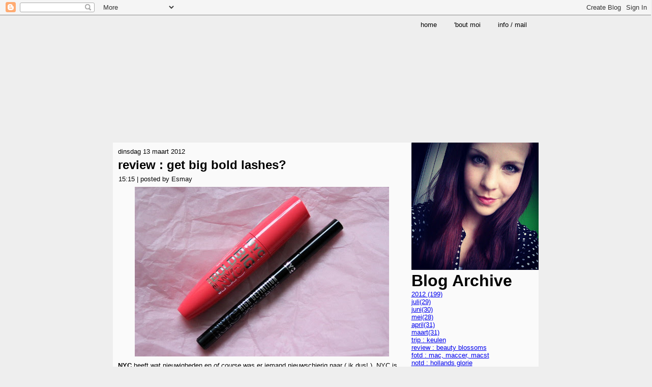

--- FILE ---
content_type: text/html; charset=UTF-8
request_url: https://mysweetcandylife.blogspot.com/2012/03/review-get-big-bold-lashes.html?showComment=1331657259421
body_size: 31312
content:
<!DOCTYPE html>
<html dir='ltr' xmlns='http://www.w3.org/1999/xhtml' xmlns:b='http://www.google.com/2005/gml/b' xmlns:data='http://www.google.com/2005/gml/data' xmlns:expr='http://www.google.com/2005/gml/expr'>
<head>
<link href='https://www.blogger.com/static/v1/widgets/2944754296-widget_css_bundle.css' rel='stylesheet' type='text/css'/>
<meta content='text/html; charset=UTF-8' http-equiv='Content-Type'/>
<meta content='blogger' name='generator'/>
<link href='https://mysweetcandylife.blogspot.com/favicon.ico' rel='icon' type='image/x-icon'/>
<link href='http://mysweetcandylife.blogspot.com/2012/03/review-get-big-bold-lashes.html' rel='canonical'/>
<link rel="alternate" type="application/atom+xml" title="my sweet candy life - Atom" href="https://mysweetcandylife.blogspot.com/feeds/posts/default" />
<link rel="alternate" type="application/rss+xml" title="my sweet candy life - RSS" href="https://mysweetcandylife.blogspot.com/feeds/posts/default?alt=rss" />
<link rel="service.post" type="application/atom+xml" title="my sweet candy life - Atom" href="https://www.blogger.com/feeds/2319983644711545397/posts/default" />

<link rel="alternate" type="application/atom+xml" title="my sweet candy life - Atom" href="https://mysweetcandylife.blogspot.com/feeds/4501163296525543643/comments/default" />
<!--Can't find substitution for tag [blog.ieCssRetrofitLinks]-->
<link href='http://farm8.staticflickr.com/7177/6979198479_eabb02e786.jpg' rel='image_src'/>
<meta content='http://mysweetcandylife.blogspot.com/2012/03/review-get-big-bold-lashes.html' property='og:url'/>
<meta content='review : get big bold lashes?' property='og:title'/>
<meta content='Persoonlijke beauty blog met ook fashion &amp; lifestyle.' property='og:description'/>
<meta content='https://lh3.googleusercontent.com/blogger_img_proxy/AEn0k_s03ABDX032BUG5SEopVAsGxk95VUOsfOxemCNosVhdprYFuTtGBhI_RImc4WiIeBO4MOVpdk0-wtKF5rps7qcekopJakou4pvphgEUC1bdUgP-ZW6VBxEdke1MTnZT=w1200-h630-p-k-no-nu' property='og:image'/>
<title>my sweet candy life: review : get big bold lashes?</title>
<style id='page-skin-1' type='text/css'><!--
/* begin Page */
/* Created by Artisteer v3.0.0.39952 */
#art-main, table
{
font-family: Arial, Helvetica, Sans-Serif;
font-style: normal;
font-weight: normal;
font-size: 13px;
}
h1, h2, h3, h4, h5, h6, p, a, ul, ol, li
{
margin: 0;
padding: 0;
}
.art-postcontent,
.art-postcontent li,
.art-postcontent table,
.art-postcontent a,
.art-postcontent a:link,
.art-postcontent a:visited,
.art-postcontent a.visited,
.art-postcontent a:hover,
.art-postcontent a.hovered
{
font-family: Arial, Helvetica, Sans-Serif;
}
.art-postcontent p
{
margin-top: 12px;
margin-right: 0px;
margin-bottom: 12px;
margin-left: 0px;
}
h1, h2, h3, h4, h5, h6,
h1 a, h2 a, h3 a, h4 a, h5 a, h6 a,
h1 a:link, h2 a:link, h3 a:link, h4 a:link, h5 a:link, h6 a:link,
h1 a:visited, h2 a:visited, h3 a:visited, h4 a:visited, h5 a:visited, h6 a:visited,
h1 a:hover, h2 a:hover, h3 a:hover, h4 a:hover, h5 a:hover, h6 a:hover
{
font-weight:normal;
font-family: Arial, Helvetica, Sans-Serif;
font-style: normal;
font-weight: bold;
font-size: 32px;
text-decoration: none;
}
.art-postcontent a
{
text-decoration: none;
color: #000000;
}
.art-postcontent a:link
{
text-decoration: none;
color: #000000;
}
.art-postcontent a:visited, .art-postcontent a.visited
{
color: #000000;
}
.art-postcontent  a:hover, .art-postcontent a.hover
{
color: #000000;
}
.art-postcontent h1
{
color: #000000;
}
.art-postcontent h1, .art-blockcontent h1
{
margin-top: 21px;
margin-right: 0px;
margin-bottom: 21px;
margin-left: 0px;
}
.art-postcontent h1, .art-postcontent h1 a, .art-postcontent h1 a:link, .art-postcontent h1 a:hover, .art-postcontent h1 a:visited,
.art-blockcontent h1, .art-blockcontent h1 a, .art-blockcontent h1 a:link, .art-blockcontent h1 a:hover, .art-blockcontent h1 a:visited
{
}
.art-postcontent h2
{
color: #000000;
}
.art-postcontent h2, .art-blockcontent h2
{
margin-top: 19px;
margin-right: 0px;
margin-bottom: 19px;
margin-left: 0px;
}
.art-postcontent h2, .art-postcontent h2 a, .art-postcontent h2 a:link, .art-postcontent h2 a:hover, .art-postcontent h2 a:visited,
.art-blockcontent h2, .art-blockcontent h2 a, .art-blockcontent h2 a:link, .art-blockcontent h2 a:hover, .art-blockcontent h2 a:visited
{
font-size: 24px;
}
.art-postcontent h3
{
color: #000000;
}
.art-postcontent h3, .art-blockcontent h3
{
margin-top: 19px;
margin-right: 0px;
margin-bottom: 19px;
margin-left: 0px;
}
.art-postcontent h3, .art-postcontent h3 a, .art-postcontent h3 a:link, .art-postcontent h3 a:hover, .art-postcontent h3 a:visited,
.art-blockcontent h3, .art-blockcontent h3 a, .art-blockcontent h3 a:link, .art-blockcontent h3 a:hover, .art-blockcontent h3 a:visited
{
font-size: 19px;
}
.art-postcontent h4
{
color: #000000;
}
.art-postcontent h4, .art-blockcontent h4
{
margin-top: 20px;
margin-right: 0px;
margin-bottom: 20px;
margin-left: 0px;
}
.art-postcontent h4, .art-postcontent h4 a, .art-postcontent h4 a:link, .art-postcontent h4 a:hover, .art-postcontent h4 a:visited,
.art-blockcontent h4, .art-blockcontent h4 a, .art-blockcontent h4 a:link, .art-blockcontent h4 a:hover, .art-blockcontent h4 a:visited
{
font-size: 16px;
}
.art-postcontent h5
{
color: #000000;
}
.art-postcontent h5, .art-blockcontent h5
{
margin-top: 26px;
margin-right: 0px;
margin-bottom: 26px;
margin-left: 0px;
}
.art-postcontent h5, .art-postcontent h5 a, .art-postcontent h5 a:link, .art-postcontent h5 a:hover, .art-postcontent h5 a:visited,
.art-blockcontent h5, .art-blockcontent h5 a, .art-blockcontent h5 a:link, .art-blockcontent h5 a:hover, .art-blockcontent h5 a:visited
{
font-size: 13px;
}
.art-postcontent h6
{
color: #000000;
}
.art-postcontent h6, .art-blockcontent h6
{
margin-top: 35px;
margin-right: 0px;
margin-bottom: 35px;
margin-left: 0px;
}
.art-postcontent h6, .art-postcontent h6 a, .art-postcontent h6 a:link, .art-postcontent h6 a:hover, .art-postcontent h6 a:visited,
.art-blockcontent h6, .art-blockcontent h6 a, .art-blockcontent h6 a:link, .art-blockcontent h6 a:hover, .art-blockcontent h6 a:visited
{
font-size: 11px;
}
ul
{
list-style-type: none;
}
ol
{
list-style-position: inside;
}
html
{
height:100%;
}
#art-main
{
display: inline-block;
position: relative;
z-index: 0;
width: 100%;
left: 0;
top: 0;
cursor:default;
overflow:visible;
float: left;
clear: left;
}
#art-page-background-glare
{
position: absolute;
top:0;
left:0;
width:100%;
height:100%;
overflow:hidden;
}
#art-page-background-glare-image
{
width:100%;
position: fixed;
top: 0;
height:160px;
background-image: url('https://lh3.googleusercontent.com/blogger_img_proxy/AEn0k_tklKiGFMXS7FHSnhGdx61peFHt_ZJhLsSmdQyv7OuZD0ioSEMpdqJ5iFMNqqLpMbLCkh0OMsq5ipLH6QO2Z17EmedcAtiXSPt0EVQKmCxWkjCxK4KNDBk=s0-d');
background-repeat: no-repeat;
background-position: center top;
}
html:first-child #art-page-background-glare
{
border: 1px solid transparent; /* Opera fix */
}
body
{
padding: 0;
margin:0;
color: #000000;
height:auto !important;
height:100%;
min-height:100%;
background-color: #EEEEEE;
background-image: url('https://lh3.googleusercontent.com/blogger_img_proxy/AEn0k_tfzMXko_07H7pQqx6ABqYaWg7PjVuwpJgjS6pMbtKRLWhKIcQaXhhLROYjs5Qvs3WRtErn5ogoSX6t7pJgd9ZV7UEgyYtISo5MQf069lAT7bTKiqLER_xZM5cA=s0-d');
background-repeat: repeat;
background-attachment: fixed;
background-position: top left;
}
.cleared
{
display:block;
clear: both;
float: none;
margin: 0;
padding: 0;
border: none;
font-size: 0;
height:0;
overflow:hidden;
}
.reset-box
{
overflow:hidden;
display:table;
}
form
{
padding: 0 !important;
margin: 0 !important;
}
table.position
{
position: relative;
width: 100%;
table-layout: fixed;
}
#navbar
{
position: relative;
z-index: 10;
}
#comments{
padding: 0 15px 15px 15px;
position: relative;
}
#comments h4 {
margin: 0 0 10px;
padding-top: 0;
padding-right: 14px;
padding-bottom: 2px;
padding-left: 29px;
font-size: 120%;
line-height: 1.4em;
}
#comments a:link, #comments a:visited, #comments a:active, #comments a:hover{
color: #000000;
}
.comment-author {
margin: .5em 0;
padding-top: 0;
padding-right: 0;
padding-bottom: 0;
padding-left: 20px;
font-weight: bold;
}
.comment-body {
margin: 0 0 1.25em;
padding-top: 0;
padding-right: 0;
padding-bottom: 0;
padding-left: 20px;
}
.comment-body p {
margin: 0 0 .5em;
}
.comment-footer {
margin: 0 0 .5em;
padding-top: 0;
padding-right: 0;
padding-bottom: .75em;
padding-left: 20px;
}
#ArchiveList ul li
{
text-indent: -10px !important;
padding: 0 0 0 15px;
}
.profile-datablock, .profile-textblock {
margin: 0 0 .75em;
line-height: 1.4em;
}
.profile-img {
float: left;
margin-top: 0;
margin-right: 5px;
margin-bottom: 5px;
margin-left: 0;
border: 5px solid #889977;
}
.profile-data {
font-weight: bold;
}
.blog-pager{
margin-left: 15px;
}
.post-feeds{
margin-left: 15px;
}
.blog-feeds
{
margin-left: 15px;
}
/* for Blogger Page Elements */
body#layout #art-main{
position: relative;
}
body#layout div.art-header{
height: auto;
width: 100%;
}
body#layout .art-content-layout{
margin-top: 18px;
padding-top: 2px;
width: 100%
}
body#layout .art-sheet{
width: 100%;
margin-top: 0 !important;
top: 0 !important;
}
body#layout .art-footer{
width: 100%;
}
body#layout .art-footer .art-footer-text{
height: 85px;
}
body#layout .art-blockcontent-body{
padding: 0;
}
body#layout .art-block-body{
padding: 0;
}
body#layout .art-nav{
height: auto;
}
body#layout .section{
width: auto;
}
body#layout #Header1, body#layout #LinkList97, body#layout #BlogArchive99, body#layout #PageList99
{
display: none;
}
body#layout, body#layout #art-page-background-top-texture, body#layout #art-page-background-middle-texture, body#layout #art-page-background-glare
{
min-width: 0;
}
#Attribution1
{
display: none;
}
/* search results  */
#uds-searchControl .gsc-results,
#uds-searchControl .gsc-tabhActive
{
font-family: Arial, Helvetica, Sans-Serif;
font-style: normal;
font-weight: normal;
font-size: 13px;
color: #000000 !important;
background-color: transparent !important;
}
#uds-searchControl a,
#uds-searchControl .gs-result .gs-title *,
#uds-searchControl .gs-visibleUrl ,
#uds-searchControl .gsc-tabhInactive
{
text-decoration: none;
color: #000000 !important;
}
.blog-pager a:link, .blog-pager a:visited, .blog-pager a:active, .blog-pager a:hover,
.feed-links a:link, .feed-links a:visited, .feed-links a:active, .feed-links a:hover{
color: #000000;
}
#blog-pager-newer-link {
float: left;
margin-left: 13px;
}
#blog-pager-older-link {
float: right;
margin-right: 13px;
}
#blog-pager {
text-align: center;
}/* end Page */
/* begin Menu */
/* menu structure */
.art-hmenu a, .art-hmenu a:link, .art-hmenu a:visited, .art-hmenu a:hover
{
outline: none;
}
.art-hmenu, .art-hmenu ul
{
margin: 0;
padding: 0;
border: 0;
list-style-type: none;
display: block;
}
.art-hmenu li
{
margin: 0;
padding: 0;
border: 0;
display: block;
float: left;
position: relative;
z-index: 5;
background: none;
}
.art-hmenu li:hover
{
z-index: 10000;
white-space: normal;
}
.art-hmenu li li
{
float: none;
}
.art-hmenu ul
{
visibility: hidden;
position: absolute;
z-index: 10;
left: 0;
top: 0;
background: none;
}
.art-hmenu li:hover>ul
{
visibility: visible;
top: 100%;
}
.art-hmenu li li:hover>ul
{
top: 0;
left: 100%;
}
.art-hmenu:after, .art-hmenu ul:after
{
content: ".";
height: 0;
display: block;
visibility: hidden;
overflow: hidden;
clear: both;
}
.art-hmenu, .art-hmenu ul
{
min-height: 0;
}
.art-hmenu ul
{
background-image: url('https://lh3.googleusercontent.com/blogger_img_proxy/AEn0k_vERAOREJW6uvuCSLo8i4krh110BN-WfqFFjVO3gQAVW9CD0_mCbzNaNIU691PtCkPKJkqlHYjZwnJHHRqyv9ziLlY-XjaeDfjDPafa8LyPKWs49t9q=s0-d');
padding: 10px 30px 30px 30px;
margin: -10px 0 0 -30px;
}
.art-hmenu ul ul
{
padding: 30px 30px 30px 10px;
margin: -30px 0 0 -10px;
}
ul.art-hmenu
{
float: right;
}
.art-hmenu
{
position:relative;
padding: 6px 6px 6px 6px;
}
/* menu structure */
.art-nav
{
position: relative;
width:837px;
margin:0 auto;
min-height: 38px;
z-index: 100;
margin-top: 0px;
margin-bottom: 0px;
}
.art-nav-outer
{
position:absolute;
width:100%;
}
.art-nav-wrapper
{
position: relative;
width:837px;
margin:0 auto;
}
.art-nav-inner
{
margin: 0 0px;
}
.art-nav-l, .art-nav-r
{
position: absolute;
z-index: -1;
top: 0;
height: 100%;
background-image: url('https://lh3.googleusercontent.com/blogger_img_proxy/AEn0k_v9Iobi5JdIBm-JEnzet0WDj6nMsNWrmSSbT87QRIibbKK4dvlJ0HEvq4QD6SXt08BRC4gAXk_scxsEvm53_5G9aip_BINsQ1UPZrgM6nQ9B2BoN9Y=s0-d');
}
.art-nav-l
{
left: 0;
right: 0px;
}
.art-nav-r
{
right: 0;
width: 837px;
clip: rect(auto, auto, auto, 837px);
}
/* end Menu */
/* begin MenuItem */
.art-hmenu a
{
position: relative;
display: block;
overflow: hidden;
height: 26px;
cursor: pointer;
text-decoration: none;
}
.art-hmenu ul li
{
margin:0;
clear: both;
}
.art-hmenu a .r, .art-hmenu a .l
{
position: absolute;
display: block;
top: 0;
z-index: -1;
height: 88px;
background-image: url('https://lh3.googleusercontent.com/blogger_img_proxy/AEn0k_uLsBXwKcEAZsjvjNc_wkpF1rvOmF-1jUfpbj0kHN1GL2NRc-JmL7AHuPFop2FVCg4OWjje5ywFl6byilVJWeptI43cRYSwEvxiA23vVMhK-OxC_Q3kMKPybw=s0-d');
}
.art-hmenu a .l
{
left: 0;
right: 3px;
}
.art-hmenu a .r
{
width: 406px;
right: 0;
clip: rect(auto, auto, auto, 403px);
}
.art-hmenu a .t, .art-hmenu ul a, .art-hmenu a, .art-hmenu a:link, .art-hmenu a:visited, .art-hmenu a:hover
{
text-align: left;
text-decoration: none;
}
.art-hmenu a .t
{
color: #000000;
padding: 0 14px;
margin: 0 3px;
line-height: 26px;
text-align: center;
}
.art-hmenu a:hover .l, .art-hmenu a:hover .r
{
top: -31px;
}
.art-hmenu li:hover>a .l, .art-hmenu li:hover>a .r
{
top: -31px;
}
.art-hmenu li:hover a .l, .art-hmenu li:hover a .r
{
top: -31px;
}
.art-hmenu a:hover .t
{
color: #000000;
}
.art-hmenu li:hover a .t
{
color: #000000;
}
.art-hmenu li:hover>a .t
{
color: #000000;
}
.art-hmenu a.active .l, .art-hmenu a.active .r
{
top: -62px;
}
.art-hmenu a.active .t
{
color: #000000;
}
/* end MenuItem */
/* begin MenuSeparator */
.art-hmenu .art-hmenu-li-separator
{
display: block;
width: 8px;
height:26px;
}
/* end MenuSeparator */
/* begin MenuSubItem */
.art-hmenu ul a
{
display: block;
text-align: center;
white-space: nowrap;
height: 26px;
width: 180px;
overflow: hidden;
line-height: 26px;
background-image: url('https://lh3.googleusercontent.com/blogger_img_proxy/AEn0k_sXXU_2KstojglZonzdA7Nr6lNTSU1Q5YW3vTBpSog8FB35kKbNTJmttCb--a7zeeEg1vM3M92w0BljhlF8FyL_VUvZWoMB40q9pU2mrtf5jX22Vsii=s0-d');
background-position: left top;
background-repeat: repeat-x;
border-width: 1px;
border-style: solid;
border-color: #FEF2D2;
}
.art-nav ul.art-hmenu ul span, .art-nav ul.art-hmenu ul span span
{
display: inline;
float: none;
margin: inherit;
padding: inherit;
background-image: none;
text-align: inherit;
text-decoration: inherit;
}
.art-hmenu ul a, .art-hmenu ul a:link, .art-hmenu ul a:visited, .art-hmenu ul a:hover, .art-hmenu ul a:active, .art-nav ul.art-hmenu ul span, .art-nav ul.art-hmenu ul span span
{
text-align: left;
text-indent: 12px;
text-decoration: none;
line-height: 26px;
color: #454545;
font-size: 12px;
margin:0;
padding:0;
}
.art-hmenu ul li a:hover
{
color: #000000;
border-color: #8C8C8C;
background-position: 0 -26px;
}
.art-hmenu ul li:hover>a
{
color: #000000;
border-color: #8C8C8C;
background-position: 0 -26px;
}
.art-nav .art-hmenu ul li a:hover span, .art-nav .art-hmenu ul li a:hover span span
{
color: #000000;
}
.art-nav .art-hmenu ul li:hover>a span, .art-nav .art-hmenu ul li:hover>a span span
{
color: #000000;
}
/* end MenuSubItem */
/* begin Header */
div.art-header
{
margin: 0 auto;
position: relative;
width:100%;
z-index: -1;
width:837px;
height: 202px;
margin-top: 0px;
margin-bottom: 0px;
}
div.art-header-clip
{
position: absolute;
width:100%;
left:0px;
overflow:hidden;
height:202px;
}
.art-header-wrapper
{
position: relative;
width:837px;
margin:0 auto;
}
.art-header-inner
{
margin: 0 0px;
}
div.art-header-center
{
position: relative;
width: 837px;
left:50%;
}
div.art-header-jpeg
{
position: absolute;
top: 0;
left:-50%;
width: 837px;
height: 202px;
background-image: url('https://lh3.googleusercontent.com/blogger_img_proxy/AEn0k_tNzaiBzfTyey_UGwwkw6VRAGbfagLuigTqx24l2jFucgse8AO5_Fzp1k5naJWaVvGgh1hzVDxCi2JjUFIHN5lCEO5id89GwUT9nhP3KSWfBgEc9kGUh9w-=s0-d');
background-repeat: no-repeat;
background-position: center center;
}
body#layout #Header1
{
display: block;
}/* end Header */
/* begin Logo */
div.art-logo
{
display: block;
position: absolute;
top: 20px;
left: 0%;
margin-left: 0px;
}
/* end Logo */
/* begin Box, Sheet */
.art-sheet
{
position: relative;
margin: 0 auto;
width: 837px;
min-width: 1px;
min-height: 1px;
}
.art-sheet-body
{
position: relative;
padding: 0px;
}
.art-sheet-cc
{
position: absolute;
top: 0px;
left: 0px;
right: 0px;
bottom: 0px;
background-color: #FAFAFA;
}
body
{
min-width: 837px;
}
.art-sheet
{
margin-top: 10px;
margin-bottom: 0px;
cursor:auto;
width: 837px;
}
#art-page-background-top-texture, #art-page-background-middle-texture, #art-page-background-glare
{
min-width: 837px;
}
.art-sheet-body
{
padding-top:0px;
padding-bottom:0px;
}
/* end Box, Sheet */
/* begin Layout */
.art-content-layout
{
display: table;
position:relative;
margin: 0 auto;
padding: 0;
border: none;
table-layout: fixed;
border-collapse: collapse;
background-color: Transparent;
border: none !important;
padding:0 !important;
width:100%;
}
.art-layout-cell, .art-content-layout-row
{
background-color: Transparent;
vertical-align: top;
text-align: left;
border: none;
margin:0;
padding:0;
}
.art-content-layout
{
margin-top:0px;
margin-bottom:0px;
}
.art-content-layout .art-content-layout{margin:0;}
.art-content-layout .art-layout-cell, .art-content-layout .art-layout-cell .art-content-layout .art-layout-cell{display: table-cell;}
.art-layout-cell .art-layout-cell{display: block;}
.art-content-layout-row {display: table-row;}
.art-layout-glare{position:relative;}
body#layout .art-content-layout
{
width: 100%;
}
/* end Layout */
/* begin Button */
.art-button-wrapper a.art-button,
.art-button-wrapper a.art-button:link,
.art-button-wrapper input.art-button,
.art-button-wrapper button.art-button
{
text-decoration: none;
font-family: Arial, Helvetica, Sans-Serif;
font-style: normal;
font-weight: normal;
font-size: 13px;
position:relative;
top:0;
display: inline-block;
vertical-align: middle;
white-space: nowrap;
text-align: center;
color: #000000 !important;
width: auto;
outline: none;
border: none;
background: none;
line-height: 28px;
height: 28px;
margin: 0 !important;
padding: 0 15px !important;
overflow: visible;
cursor: pointer;
}
.art-button img, .art-button-wrapper img
{
margin: 0;
vertical-align: middle;
}
.art-button-wrapper
{
position:relative;
vertical-align: middle;
display: inline-block;
position: relative;
height: 28px;
overflow: hidden;
white-space: nowrap;
width: auto;
margin: 0;
padding: 0;
z-index: 0;
}
.firefox2 .art-button-wrapper
{
display: block;
float: left;
}
input, select, textarea
{
vertical-align: middle;
font-family: Arial, Helvetica, Sans-Serif;
font-style: normal;
font-weight: normal;
font-size: 13px;
}
.art-block select
{
width:96%;
}
.art-button-wrapper.hover .art-button, .art-button-wrapper.hover a.art-button:link, .art-button:hover
{
color: #000000 !important;
text-decoration: none !important;
}
.art-button-wrapper.active .art-button, .art-button-wrapper.active a.art-button:link
{
color: #000000 !important;
}
.art-button-wrapper .art-button-l, .art-button-wrapper .art-button-r
{
display: block;
position: absolute;
height: 94px;
margin: 0;
padding: 0;
background-image: url('https://lh3.googleusercontent.com/blogger_img_proxy/AEn0k_vwT5KB5C5kTNDaoQ-nRkKyz4HHBCI-e4FcOVJt767B8MV4La606W4h0Ga5YHcPvuaY-XVKYNVkNusp63Kp1a5UzTIUusXOheYdB-1334lmaJlA25au=s0-d');
}
.art-button-wrapper .art-button-l
{
left: 0;
right: 0px;
}
.art-button-wrapper .art-button-r
{
width: 401px;
right: 0;
clip: rect(auto, auto, auto, 401px);
}
.art-button-wrapper.hover .art-button-l, .art-button-wrapper.hover .art-button-r
{
top: -33px;
}
.art-button-wrapper.active .art-button-l, .art-button-wrapper.active .art-button-r
{
top: -66px;
}
.art-button-wrapper input
{
float: none !important;
}
/* end Button */
/* begin Box, Block */
.art-block
{
position: relative;
margin: 0 auto;
min-width: 1px;
min-height: 1px;
}
.art-block-body
{
position: relative;
padding: 0px;
}
.art-block
{
margin: 10px;
}
div.art-block img
{
/* WARNING do NOT collapse this to 'border' - inheritance! */
border-color: #BABABA;
border-style: solid;
margin: 0px;
}
/* end Box, Block */
/* begin BlockHeader */
.art-blockheader
{
margin-bottom: 4px;
}
.art-blockheader, .art-blockheader h3.t
{
position: relative;
height: 26px;
}
.art-blockheader h3.t,
.art-blockheader h3.t a,
.art-blockheader h3.t a:link,
.art-blockheader h3.t a:visited,
.art-blockheader h3.t a:hover
{
color: #000000;
font-size: 14px;
}
.art-blockheader h3.t
{
margin:0;
padding: 0 10px 0 5px;
white-space: nowrap;
line-height: 26px;
}
.art-blockheader .l, .art-blockheader .r
{
position: absolute;
height: 26px;
background-image: url('https://lh3.googleusercontent.com/blogger_img_proxy/AEn0k_vFLAqfmeHrhbt5Q7a6HNMzme3CzvYzOjozhMwYYlrsawCcgbQYEH2xgHNwzgZukzPIG_JPeUeVsgVm_tFbIQKALQp5xzlj9GYLXB2qepchFusWac9HV992OFTUxrM=s0-d');
}
.art-blockheader .l
{
left: 0;
right: 0px;
}
.art-blockheader .r
{
width: 837px;
right: 0;
clip: rect(auto, auto, auto, 837px);
}
/* end BlockHeader */
/* begin Box, BlockContent */
.art-blockcontent
{
position: relative;
margin: 0 auto;
min-width: 1px;
min-height: 1px;
}
.art-blockcontent-body
{
position: relative;
padding: 5px;
}
.art-blockcontent-body,
.art-blockcontent-body table,
.art-blockcontent-body li,
.art-blockcontent-body a,
.art-blockcontent-body a:link,
.art-blockcontent-body a:visited,
.art-blockcontent-body a:hover
{
color: #000000;
font-family: Arial, Helvetica, Sans-Serif;
font-size: 13px;
text-align: left;
}
.art-blockcontent-body p
{
margin-top: 6px;
margin-right: 0px;
margin-bottom: 6px;
margin-left: 0px;
}
.art-blockcontent-body a, .art-blockcontent-body a:link
{
color: #000000;
text-decoration: none;
}
.art-blockcontent-body a:visited, .art-blockcontent-body a.visited
{
color: #000000;
text-decoration: none;
}
.art-blockcontent-body a:hover, .art-blockcontent-body a.hover
{
color: #000000;
}
.art-blockcontent-body ul li
{
line-height: 125%;
color: #000000;
padding: 0px 0 0px 12px;
background-image: url('https://lh3.googleusercontent.com/blogger_img_proxy/AEn0k_uKsJCqe4dL357NVV6LWoiSM4G5npptRnR3SF4Gv_3Av_H1lM6gYFTntdUJvisolAEZr3sgY7WoPxB38t4_pbkckscM-uLtgK9_Pml6X4FXuIRBP_HlGNuOeRSBRh47UcvQ=s0-d');
background-repeat: no-repeat;
}
/* Variable definitions
====================
<Variable name="textcolor" description="Block Text Color"
type="color" default="#000000">
<Variable name="linkcolor" description="Block Link Color"
type="color" default="#000000">
<Variable name="visitedlinkcolor" description="Block Visited Link Color"
type="color" default="#000000">
<Variable name="hoveredlinkcolor" description="Block Hovered Link Color"
type="color" default="#000000">
*/
.art-blockcontent-body
{
color: #000000;
}
.art-blockcontent-body a:link
{
color: #000000;
}
.art-blockcontent-body a:visited, .art-blockcontent-body a.visited
{
color: #000000;
}
.art-blockcontent-body a:hover, .art-blockcontent-body a.hover
{
color: #000000;
}
.toggle span
{
color: #000000;
}
.gsc-branding-text {
color: #000000 !important;
}
/* end Box, BlockContent */
/* begin Box, Post */
.art-post
{
position: relative;
margin: 0 auto;
min-width: 1px;
min-height: 1px;
}
.art-post-body
{
position: relative;
padding: 10px;
}
.art-post
{
margin: 0px;
}
a img
{
border: 0;
}
.art-article img, img.art-article, .art-block img, .art-footer img
{
border: solid 0px #BABABA;
margin: 7px;
}
.art-metadata-icons img
{
border: none;
vertical-align: middle;
margin: 2px;
}
.art-article table, table.art-article
{
border-collapse: collapse;
margin: 1px;
}
.art-article th, .art-article td
{
padding: 2px;
border: solid 1px #262626;
vertical-align: top;
text-align: left;
}
.art-article th
{
text-align: center;
vertical-align: middle;
padding: 7px;
}
pre
{
overflow: auto;
padding: 0.1em;
}
#uds-searchControl .gsc-results, #uds-searchControl .gsc-tabhActive
{
border-color: #262626 !important;
}
/* end Box, Post */
/* begin PostHeaderIcon */
h2.art-postheader
{
color: #000000;
margin-top: 5px;
margin-right: 0px;
margin-bottom: 5px;
margin-left: 0px;
}
h2.art-postheader,
h2.art-postheader a,
h2.art-postheader a:link,
h2.art-postheader a:visited,
h2.art-postheader a.visited,
h2.art-postheader a:hover,
h2.art-postheader a.hovered
{
font-size: 24px;
}
h2.art-postheader a, h2.art-postheader a:link
{
text-align: left;
text-decoration: none;
color: #000000;
}
h2.art-postheader a:visited, h2.art-postheader a.visited
{
color: #000000;
}
h2.art-postheader a:hover,  h2.art-postheader a.hovered
{
color: #000000;
}
/* end PostHeaderIcon */
/* begin PostIcons, PostHeaderIcons */
.art-postheadericons,
.art-postheadericons a,
.art-postheadericons a:link,
.art-postheadericons a:visited,
.art-postheadericons a:hover
{
font-family: Arial, Helvetica, Sans-Serif;
color: #000000;
}
.art-postheadericons
{
padding: 1px;
}
.art-postheadericons a, .art-postheadericons a:link
{
text-decoration: none;
color: #000000;
}
.art-postheadericons a:visited, .art-postheadericons a.visited
{
font-style: italic;
font-weight: normal;
color: #000000;
}
.art-postheadericons a:hover, .art-postheadericons a.hover
{
font-style: italic;
font-weight: normal;
text-decoration: underline;
color: #000000;
}
/* end PostIcons, PostHeaderIcons */
/* begin PostBullets */
.art-post ol, .art-post ul
{
margin: 1em 0 1em 2em;
padding: 0;
}
.art-post li
{
font-size: 13px;
}
.art-post li ol, .art-post li ul
{
margin: 0.5em 0 0.5em 2em;
padding: 0;
}
.art-post li
{
color: #000000;
padding: 0;
}
.art-post li
{
padding: 0px 0 0px 12px;
}
.art-post ol>li
{
background: none;
padding-left: 0;
/* overrides overflow for "ul li" and sets the default value */
overflow: visible;
}
.art-post ul>li
{
background-image: url('https://lh3.googleusercontent.com/blogger_img_proxy/AEn0k_tx1a7IvICzZaN_0qgjFyxC9mYNt-KKjPJX-5SV6aMgGAfbPcMArNkjuVbT3O0Pr7H5y6CjLYg-GlTKoLjdCaAPPIldB1V68L_sLrI2dxld8uCiGBwgX53Goe6lY5c=s0-d');
background-repeat: no-repeat;
padding-left: 12px;
/* makes "ul li" not to align behind the image if they are in the same line */
overflow-x: visible;
overflow-y: hidden;
}
/* end PostBullets */
/* begin PostQuote */
.art-postcontent blockquote,
.art-postcontent blockquote a,
.art-postcontent blockquote a:link,
.art-postcontent blockquote a:visited,
.art-postcontent blockquote a:hover
{
color: #000000;
font-style: italic;
font-weight: normal;
text-align: left;
}
.art-postcontent blockquote p
{
margin-top: 2px;
margin-right: 0px;
margin-bottom: 2px;
margin-left: 15px;
}
.art-postcontent blockquote
{
border: solid 0px #ABABAB;
margin: 10px 10px 10px 50px;
padding: 0px 0px 0px 37px;
background-color: #FDDDF2;
background-image: url('https://lh3.googleusercontent.com/blogger_img_proxy/AEn0k_tQx-xr-2cNBN_ZHOCNnXeui8vHZJtcY40yBuFg4lzjMOe1ntNPM3ztuQrVIC5_UPxYOW21ZAVmERLvsZO3xQAyfOzVbGhFMt0lbF1jNtXmCxmQv3G75G4amA=s0-d');
background-position: left top;
background-repeat: no-repeat;
/* makes blockquote not to align behind the image if they are in the same line */
overflow: auto;
clear:both;
}
/* end PostQuote */
/* begin PostMetadata, PostMetadataFooter */
.art-postmetadatafooter
{
overflow:hidden;
padding: 1px;
background-color: #FDDDF2;
border-color: #BABABA;
border-style: solid;
border-width: 0px;
}
/* end PostMetadata, PostMetadataFooter */
/* begin PostIcons, PostFooterIcons */
.art-postfootericons,
.art-postfootericons a,
.art-postfootericons a:link,
.art-postfootericons a:visited,
.art-postfootericons a:hover
{
font-family: Arial, Helvetica, Sans-Serif;
color: #000000;
}
.art-postfootericons
{
padding: 1px;
}
.art-postfootericons a, .art-postfootericons a:link
{
text-decoration: none;
color: #000000;
}
.art-postfootericons a:visited, .art-postfootericons a.visited
{
color: #000000;
}
.art-postfootericons a:hover, .art-postfootericons a.hover
{
color: #000000;
}
/* end PostIcons, PostFooterIcons */
/* begin Footer */
.art-footer
{
position: relative;
margin-top:0px;
margin-bottom:0px;
width: 100%;
}
.art-footer-t
{
position: absolute;
top: 0;
left: 0;
right: 0;
bottom: 0px;
background-color: #FAFAFA;
}
.art-footer-body
{
position:relative;
padding: 5px;
}
.art-footer-body .art-rss-tag-icon
{
position: absolute;
left:   6px;
bottom:5px;
z-index:1;
}
.art-rss-tag-icon
{
display: block;
background-image: url('https://lh3.googleusercontent.com/blogger_img_proxy/AEn0k_vovsMLsaL034GIFzP4USi9PRj075liszv5WeX5p-iRL8LtGILqLWFuccFYfD2iG2R29AUYTrTSKJOUc2Vrpeq1lQFzsHQA6hIek3j2Ri0YCLG1Ri7Wnvc0=s0-d');
background-position: center right;
background-repeat: no-repeat;
height: 24px;
width: 24px;
cursor: default;
}
.art-footer-text p
{
padding:0;
margin:0;
}
.art-footer-text,
.art-footer-text a,
.art-footer-text a:link,
.art-footer-text a:visited,
.art-footer-text a:hover,
.art-footer-text td,
.art-footer-text th,
.art-footer-text caption
{
color: #000000;
font-size: 11px;
}
.art-footer-text
{
min-height: 24px;
padding-left: 10px;
padding-right: 10px;
}
.art-footer-text,
.art-footer-text p
{
text-align: center;
}
.art-footer-text a,
.art-footer-text a:link
{
color: #000000;
text-decoration: none;
}
.art-footer-text a:visited
{
color: #000000;
}
.art-footer-text a:hover
{
color: #000000;
text-decoration: underline;
}
div.art-footer img
{
/* WARNING do NOT collapse this to 'border' - inheritance! */
border-color: #BABABA;
border-style: solid;
margin: 0px;
}/* end Footer */
/* begin PageFooter */
.art-page-footer,
.art-page-footer a,
.art-page-footer a:link,
.art-page-footer a:visited,
.art-page-footer a:hover
{
font-family: Arial;
font-size: 10px;
letter-spacing: normal;
word-spacing: normal;
font-style: normal;
font-weight: normal;
text-decoration: underline;
color: #6B6B6B;
}
.art-page-footer
{
padding: 1em;
text-align: center;
text-decoration: none;
color: #525252;
}
/* end PageFooter */
/* begin LayoutCell, content */
.art-content-layout .art-content
{
}
body#layout .art-content-layout .art-content
{
}
/* end LayoutCell, content */
/* begin LayoutCell, sidebar1 */
.art-content-layout .art-sidebar1
{
width: 250px;
}
body#layout .art-content-layout .art-sidebar1
{
width: 250px;
}
/* end LayoutCell, sidebar1 */
/*[*//*]*/

--></style>
<!--[if IE 6]> <style type="text/css"> /* begin Page */ /* Created by Artisteer v3.0.0.39952 */ #art-page-background-glare { zoom: 1; } #art-page-background-glare-image { position:absolute; background: none; behavior: expression(this.runtimeStyle.filter?'':this.runtimeStyle.filter="progid:DXImageTransform.Microsoft.AlphaImageLoader(src='"+artGetStyleUrl()+"http://img832.imageshack.us/img832/1359/pagegliq.png',sizingMethod='crop')"); zoom: 1; } img { filter: expression(artFixPNG(this)); } .cleared { width:1px; } #art-page-background-glare-image { background: none; behavior: expression(this.runtimeStyle.filter?'':this.runtimeStyle.filter="progid:DXImageTransform.Microsoft.AlphaImageLoader(src='"+artGetStyleUrl()+"images/Page-BgGlare.png',sizingMethod='crop')"); } img { filter: expression(artFixPNG(this)); } #ArchiveList ul li { behavior: expression(this.runtimeStyle.filter?'':this.runtimeStyle.filter=""); } #ArchiveList a.toggle, #ArchiveList a.toggle:link, #ArchiveList a.toggle:visited, #ArchiveList a.toggle:hover { color: expression(this.parentNode.currentStyle["color"]); } /* end Page */ /* begin Menu */ .art-hmenu ul { width: 1px; } .art-hmenu li.art-hmenuhover { z-index: 10000; } .art-hmenu .art-hmenuhoverUL { visibility: visible; } .art-hmenu .art-hmenuhoverUL { top: 100%; left: 0; } .art-hmenu .art-hmenuhoverUL .art-hmenuhoverUL { top: 0; left: 100%; } .art-hmenu .art-hmenuhoverUL .art-hmenuhoverUL { top: 5px; left: 100%; } .art-hmenu, .art-hmenu ul, .art-hmenu ul a { height: 1%; } .art-hmenu li.art-hmenuhover { z-index: 10000; } .art-hmenu .art-hmenuhoverUL { visibility: visible; } .art-hmenu .art-hmenuhoverUL { top: 100%; left: 0; } .art-hmenu .art-hmenuhoverUL .art-hmenuhoverUL { top: 0; left: 100%; } .art-hmenu li li { float: left; width: 100%; } .art-nav { zoom: 1; height: 38px; } .art-nav-l, .art-nav-r { font-size: 1px; height: 38px; background: none; behavior: expression(this.runtimeStyle.filter?'':this.runtimeStyle.filter="progid:DXImageTransform.Microsoft.AlphaImageLoader(src='"+artGetStyleUrl()+"http://img545.imageshack.us/img545/1872/navys.png',sizingMethod='crop')"); } .art-nav-l { width: expression(this.parentNode.offsetWidth-0+'px'); } .art-nav-r { left: expression(this.parentNode.offsetWidth-837+'px'); clip: rect(auto auto auto 837px); } /* end Menu */ /* begin MenuItem */ .art-hmenu a { display:inline-block; } .art-hmenu a:hover, .art-hmenuhoverA { visibility:visible; } .art-hmenu a .r, .art-hmenu a .l { font-size: 1px; background: none; behavior: expression(this.runtimeStyle.filter?'':this.runtimeStyle.filter="progid:DXImageTransform.Microsoft.AlphaImageLoader(src='"+artGetStyleUrl()+"http://img822.imageshack.us/img822/8638/menuitemww.png',sizingMethod='crop')"); } .art-hmenu a .r { left:100%; margin-left:-406px; clip: rect(auto auto auto 403px); } .art-hmenu a .l { width: expression(this.parentNode.offsetWidth-3+'px'); } .art-hmenuhover .art-hmenuhoverA .t { color: #000000; } .art-hmenuhover .art-hmenuhoverA .l, .art-hmenuhover .art-hmenuhoverA .r { top: -26px; } /* end MenuItem */ /* begin MenuSubItem */ .art-hmenu ul a { color: #454545 !important; } .art-hmenu ul a:hover { color: #000000 !important; } .art-hmenu ul .art-hmenuhover .art-hmenuhoverA { color: #000000 !important; border-color: #8C8C8C; background-position: 0 -26px; } .art-nav .art-hmenu ul a:hover span, .art-nav .art-hmenu ul a:hover span span { color: #000000 !important; } .art-nav .art-hmenu ul .art-hmenuhover .art-hmenuhoverA span, .art-nav .art-hmenu ul .art-hmenuhover .art-hmenuhoverA span span { color: #000000 !important; } /* end MenuSubItem */ /* begin Box, Sheet */ .art-sheet, .art-sheet-body { zoom: 1; } .art-sheet-cc { font-size: 1px; width: expression(this.parentNode.offsetWidth+'px'); height: expression(this.parentNode.offsetHeight+'px'); background-color: #FAFAFA; } #art-page-background-top-texture, #art-page-background-middle-texture { width: expression(document.body.clientWidth>837?"100%":"837px"); } /* end Box, Sheet */ /* begin Layout */ .art-content-layout, .art-content-layout-row {display: block;} .art-content-layout, .art-content-layout-row {zoom: 1;} /* end Layout */ /* begin Button */ .art-button-wrapper, .art-button-wrapper .art-button-l, .art-button-wrapper .art-button-r { zoom: 1; } .art-button-wrapper .art-button { float: left; } .art-button-wrapper .art-button-l, .art-button-wrapper .art-button-r { background: none; behavior: expression(this.runtimeStyle.filter?'':this.runtimeStyle.filter="progid:DXImageTransform.Microsoft.AlphaImageLoader(src='"+artGetStyleUrl()+"http://img26.imageshack.us/img26/4835/buttonzd.png',sizingMethod='crop')"); } .art-button-wrapper .art-button-r { left:expression(this.parentNode.offsetWidth-401+'px'); clip: rect(auto auto auto 401px); } .art-button-wrapper .art-button-l { width: expression(this.parentNode.offsetWidth-0+'px'); } /* end Button */ /* begin Box, Block */ .art-block, .art-block-body { zoom: 1; } /* end Box, Block */ /* begin BlockHeader */ .art-blockheader { zoom: 1; } .art-blockheader .l, .art-blockheader .r { background: none; behavior: expression(this.runtimeStyle.filter?'':this.runtimeStyle.filter="progid:DXImageTransform.Microsoft.AlphaImageLoader(src='"+artGetStyleUrl()+"http://img820.imageshack.us/img820/6538/blockheaderkki.png',sizingMethod='crop')"); } .art-blockheader .r { left:expression(this.parentNode.offsetWidth-837+'px'); clip: rect(auto auto auto 837px); } .art-blockheader .l { width: expression(this.parentNode.offsetWidth-0+'px'); } /* end BlockHeader */ /* begin Box, BlockContent */ .art-blockcontent, .art-blockcontent-body { zoom: 1; } .art-blockcontent-body ul li { height: 1%; background: none; behavior: expression(this.runtimeStyle.filter?'':this.runtimeStyle.filter="progid:DXImageTransform.Microsoft.AlphaImageLoader(src='"+artGetStyleUrl()+"http://img4.imageshack.us/img4/7595/blockcontentbulletstom.png',sizingMethod='crop')"); } .art-blockcontent-body ul li { height: 1%; background: none; behavior: expression(this.runtimeStyle.filter?'':this.runtimeStyle.filter="progid:DXImageTransform.Microsoft.AlphaImageLoader(src='"+artGetStyleUrl()+"http://img4.imageshack.us/img4/7595/blockcontentbulletstom.png',sizingMethod='crop')"); } /* end Box, BlockContent */ /* begin Box, Post */ .art-post, .art-post-body { zoom: 1; } /* end Box, Post */ /* begin PostBullets */ .art-post ul li, .art-post ol ul li { height: 1%; background: none; behavior: expression(this.runtimeStyle.filter?'':this.runtimeStyle.filter="progid:DXImageTransform.Microsoft.AlphaImageLoader(src='"+artGetStyleUrl()+"http://img840.imageshack.us/img840/4369/postbulletssph.png',sizingMethod='crop')"); padding-left: 12px; /* makes "ul li" not to align behind the image if they are in the same line */ overflow-x: visible; overflow-y: hidden; } .art-post ul ol li { background: none; behavior: expression(this.runtimeStyle.filter?'':this.runtimeStyle.filter=""); padding-left: 0; /* overrides overflow for "ul li" and sets the default value */ overflow: visible; } /* end PostBullets */ /* begin PostQuote */ .art-postcontent blockquote { height: 1%; background-image: none; behavior: expression(this.runtimeStyle.filter?'':this.runtimeStyle.filter="progid:DXImageTransform.Microsoft.AlphaImageLoader(src='"+artGetStyleUrl()+"http://img839.imageshack.us/img839/5529/postquoteha.png',sizingMethod='crop')"); } /* end PostQuote */ /* begin PostMetadata, PostMetadataFooter */ .art-postmetadatafooter { zoom:1; } /* end PostMetadata, PostMetadataFooter */ /* begin Footer */ .art-footer-body { padding-right: 0; } .art-footer, .art-footer-body { zoom:1; } .art-footer-text { height: 24px; } .art-footer-t { zoom: 1; font-size: 1px; height: expression(this.parentNode.offsetHeight-0+'px'); width: 100%; } .art-rss-tag-icon { zoom: 1; font-size: 1px; background: none; behavior: expression(this.runtimeStyle.filter?'':this.runtimeStyle.filter="progid:DXImageTransform.Microsoft.AlphaImageLoader(src='"+artGetStyleUrl()+"http://img710.imageshack.us/img710/7748/rssiconoe.png',sizingMethod='crop')"); } /* end Footer */ /* begin LayoutCell, content */ .art-sidebar1 {width: auto;} .art-content-layout .art-layout-cell, .art-content-layout .art-layout-cell .art-content-layout .art-layout-cell { display: block; position:relative; float: left; clear: right; } .art-content-layout .art-layout-cell, .art-content-layout .art-layout-cell .art-content-layout .art-layout-cell {zoom:1;} /* end LayoutCell, content */ </style> <![endif]-->
<!--[if IE 7]> <style type="text/css"> /* begin Page */ #art-page-background-glare, #art-page-background-glare-image { zoom: 1; } img { filter: expression(artFixPNG(this)); }/* end Page */ /* begin Menu */ .art-nav-r { clip: rect(auto auto auto 837px); } /* end Menu */ /* begin MenuItem */ .art-hmenu a .r { clip: rect(auto auto auto 403px); } /* end MenuItem */ /* begin Box, Sheet */ .art-sheet-body { zoom: 1; } /* end Box, Sheet */ /* begin Layout */ .art-content-layout, .art-content-layout-row {display: block;} .art-content-layout, .art-content-layout-row {zoom: 1;} /* end Layout */ /* begin Button */ .art-button-wrapper .art-button-r { clip: rect(auto auto auto 401px); } /* end Button */ /* begin Box, Block */ .art-block-body { zoom: 1; } /* end Box, Block */ /* begin BlockHeader */ .art-blockheader .r { clip: rect(auto auto auto 837px); } /* end BlockHeader */ /* begin Box, BlockContent */ .art-blockcontent-body { zoom: 1; } /* end Box, BlockContent */ /* begin Box, Post */ .art-post-body { zoom: 1; } /* end Box, Post */ /* begin PostContent */ .art-postcontent { height: 1%; } /* end PostContent */ /* begin Footer */ .art-footer-body { padding-right: 0; } .art-footer, .art-footer-body { zoom:1; } /* end Footer */ /* begin LayoutCell, content */ .art-sidebar1 {width: auto;} .art-content-layout .art-layout-cell, .art-content-layout .art-layout-cell .art-content-layout .art-layout-cell { display: block; position:relative; float: left; clear: right; } .art-content-layout .art-layout-cell, .art-content-layout .art-layout-cell .art-content-layout .art-layout-cell { zoom:1; } .art-layout-cell .art-layout-cell{ float: none; clear: both;} /* end LayoutCell, content */ </style> <![endif]-->
<script type='text/javascript'>
      //<![CDATA[
        if ( !((window != top) && (top.document.getElementById("editorframe"))) ){
          document.write(unescape("%3Cscript src='http://ajax.googleapis.com/ajax/libs/jquery/1.4.2/jquery.min.js' type='text/javascript'%3E%3C/script%3E"));
        }
      //]]>
    </script>
<script type='text/javascript'>
      //<![CDATA[
      /* begin Page */

/* Created by Artisteer v3.0.0.39952 */
jQuery(function(){jQuery('#art-page-background-glare').css('zoom',1)});

// css hacks
(function($) {
    // fix ie blinking
    var m = document.uniqueID && document.compatMode && !window.XMLHttpRequest && document.execCommand;
    try { if (!!m) { m('BackgroundImageCache', false, true); } }
    catch (oh) { };
    // css helper
    var data = [
        {str:navigator.userAgent,sub:'Chrome',ver:'Chrome',name:'chrome'},
        {str:navigator.vendor,sub:'Apple',ver:'Version',name:'safari'},
        {prop:window.opera,ver:'Opera',name:'opera'},
        {str:navigator.userAgent,sub:'Firefox',ver:'Firefox',name:'firefox'},
        {str:navigator.userAgent,sub:'MSIE',ver:'MSIE',name:'ie'}];
    for (var n=0;n<data.length;n++)	{
        if ((data[n].str && (data[n].str.indexOf(data[n].sub) != -1)) || data[n].prop) {
            var v = function(s){var i=s.indexOf(data[n].ver);return (i!=-1)?parseInt(s.substring(i+data[n].ver.length+1)):'';};
            $('html').addClass(data[n].name+' '+data[n].name+v(navigator.userAgent) || v(navigator.appVersion)); break;			
        }
    }
})(jQuery);

var _artStyleUrlCached = null;
function artGetStyleUrl() {
    if (null == _artStyleUrlCached) {
        var ns;
        _artStyleUrlCached = '';
        ns = jQuery('link');
        for (var i = 0; i < ns.length; i++) {
            var l = ns[i].href;
            if (l && /style\.ie6\.css(\?.*)?$/.test(l))
                return _artStyleUrlCached = l.replace(/style\.ie6\.css(\?.*)?$/, '');
        }
        ns = jQuery('style');
        for (var i = 0; i < ns.length; i++) {
            var matches = new RegExp('import\\s+"([^"]+\\/)style\\.ie6\\.css"').exec(ns[i].html());
            if (null != matches && matches.length > 0)
                return _artStyleUrlCached = matches[1];
        }
    }
    return _artStyleUrlCached;
}

function artFixPNG(element) {
    if (jQuery.browser.msie && parseInt(jQuery.browser.version) < 7) {
		var src;
		if (element.tagName == 'IMG') {
			if (/\.png$/.test(element.src)) {
				src = element.src;
				element.src = artGetStyleUrl() + 'http://img13.imageshack.us/img13/1198/spacerha.gif';
			}
		}
		else {
			src = element.currentStyle.backgroundImage.match(/url\("(.+\.png)"\)/i);
			if (src) {
				src = src[1];
				element.runtimeStyle.backgroundImage = 'none';
			}
		}
		if (src) element.runtimeStyle.filter = "progid:DXImageTransform.Microsoft.AlphaImageLoader(src='" + src + "')";
	}
}

jQuery(function() {
    jQuery.each(jQuery('ul.art-hmenu>li:not(.art-hmenu-li-separator),ul.art-vmenu>li:not(.art-vmenu-separator)'), function (i, val) {
        var l = jQuery(val); var s = l.children('span'); if (s.length == 0) return;
        var t = l.find('span.t').last(); l.children('a').append(t.html(t.text()));
        s.remove();
    });
});/* end Page */

/* begin Menu */
jQuery(function() {
    jQuery.each(jQuery('ul.art-hmenu>li:not(:last-child)'), function(i, val) {
        jQuery('<li class="art-hmenu-li-separator"><span class="art-hmenu-separator"> </span></li>').insertAfter(val);
    });
    if (!jQuery.browser.msie || parseInt(jQuery.browser.version) > 6) return;
    jQuery.each(jQuery('ul.art-hmenu li'), function(i, val) {
        val.j = jQuery(val);
        val.UL = val.j.children('ul:first');
        if (val.UL.length == 0) return;
        val.A = val.j.children('a:first');
        this.onmouseenter = function() {
            this.j.addClass('art-hmenuhover');
            this.UL.addClass('art-hmenuhoverUL');
            this.A.addClass('art-hmenuhoverA');
        };
        this.onmouseleave = function() {
            this.j.removeClass('art-hmenuhover');
            this.UL.removeClass('art-hmenuhoverUL');
            this.A.removeClass('art-hmenuhoverA');
        };

    });
});

/* end Menu */

/* begin Box, Sheet */

function artFluidSheetComputedWidth(percent, minval, maxval) {
    percent = parseInt(percent);
    var val = document.body.clientWidth / 100 * percent;
    return val < minval ? minval + 'px' : val > maxval ? maxval + 'px' : percent + '%';
}/* end Box, Sheet */

/* begin Layout */
jQuery(function () {
     var c = jQuery('div.art-content');
    if (c.length !== 1) return;
    var s = c.parent().children('.art-layout-cell:not(.art-content)');

    if (jQuery.browser.msie && parseInt(jQuery.browser.version) < 8) {

        jQuery(window).bind('resize', function () {
            var w = 0;
            c.hide();
            s.each(function () { w += this.clientWidth; });
            c.w = c.parent().width(); c.css('width', c.w - w + 'px');
            c.show();
        })

        var r = jQuery('div.art-content-layout-row').each(function () {
            this.c = jQuery(this).children('.art-layout-cell:not(.art-content)');
        });

        jQuery(window).bind('resize', function () {
            r.each(function () {
                if (this.h == this.clientHeight) return;
                this.c.css('height', 'auto');
                this.h = this.clientHeight;
                this.c.css('height', this.h + 'px');
            });
        });
    }

    var g = jQuery('.art-layout-glare-image');
    jQuery(window).bind('resize', function () {
        g.each(function () {
            var i = jQuery(this);
            i.css('height', i.parents('.art-layout-cell').height() + 'px');
        });
    });

    jQuery(window).trigger('resize');
});/* end Layout */

/* begin Button */
function artButtonSetup(className) {
    jQuery.each(jQuery("a." + className + ", button." + className + ", input." + className), function (i, val) {
        var b = jQuery(val);
        if (!b.parent().hasClass('art-button-wrapper')) {
            if (b.is('input')) b.val(b.val().replace(/^\s*/, '')).css('zoom', '1');
            if (!b.hasClass('art-button')) b.addClass('art-button');
            jQuery("<span class='art-button-wrapper'><span class='art-button-l'> </span><span class='art-button-r'> </span></span>").insertBefore(b).append(b);
            if (b.hasClass('active')) b.parent().addClass('active');
        }
        b.mouseover(function () { jQuery(this).parent().addClass("hover"); });
        b.mouseout(function () { var b = jQuery(this); b.parent().removeClass("hover"); if (!b.hasClass('active')) b.parent().removeClass('active'); });
        b.mousedown(function () { var b = jQuery(this); b.parent().removeClass("hover"); if (!b.hasClass('active')) b.parent().addClass('active'); });
        b.mouseup(function () { var b = jQuery(this); if (!b.hasClass('active')) b.parent().removeClass('active'); });
    });
}
jQuery(function() { artButtonSetup("art-button"); });

/* end Button */



function artInsertSidebarBlocks() {
    if (jQuery("body#layout").length > 0) return true;
    jQuery("div.widget").each( function(i, w) {
        if (w.id == 'Navbar1')  return true;
        if (w.id == 'Header1')  return true;
        if (w.id == 'Blog1')    return true;
        
        
        if (w.id == 'LinkList99')    return true;
        if (w.id == 'LinkList98')    return true;
        if (w.id == 'LinkList97')    return true;
        if (w.id == 'PageList98')    return true;
        if (w.id == 'PageList99')    return true;
        if (w.id == 'Text99')        return true;
        if (w.id == 'BlogArchive99') return true;
        
        var widget = jQuery(w);
        if ( (widget.hasClass('Gadget') || widget.hasClass('Followers')) && jQuery.browser.opera) {
            return true;
        }
        
        var widgetTitle = jQuery("h2", widget).text();
        jQuery("h2", widget).remove();
        var widgetContent = widget.html();

        if (widgetContent.indexOf('googlesyndication.com') > -1) return true;
        if (widgetContent.indexOf('statcounter.com/counter/counter_xhtml.js') > -1) return true;
        if (widgetContent.indexOf('bravenet.com/counter/code.php') > -1) return true;
                
        var startBlock        = '<div class="art-block" id="art-block-'+w.id+'"><div class="art-block-tl"></div><div class="art-block-tr"></div><div class="art-block-bl"></div><div class="art-block-br"></div><div class="art-block-tc"></div><div class="art-block-bc"></div><div class="art-block-cl"></div><div class="art-block-cr"></div><div class="art-block-cc"></div><div class="art-block-body">';
        var startBlockHeader  = '<div class="art-blockheader"><div class="l"></div><div class="r"></div><h3 class="t">';
        var endBlockHeader    = '</h3></div>';
        var startBlockContent = '<div class="art-blockcontent"><div class="art-blockcontent-tl"></div><div class="art-blockcontent-tr"></div><div class="art-blockcontent-bl"></div><div class="art-blockcontent-br"></div><div class="art-blockcontent-tc"></div><div class="art-blockcontent-bc"></div><div class="art-blockcontent-cl"></div><div class="art-blockcontent-cr"></div><div class="art-blockcontent-cc"></div><div class="art-blockcontent-body">';
        var endBlockContent   = '</div></div>';
        var endBlock          = '</div></div>';
        
        widgetContent =  startBlockContent + widgetContent + endBlockContent;
        if (widgetTitle && true){
            widgetContent =  startBlockHeader + widgetTitle + endBlockHeader + widgetContent;
        }
        jQuery(widget).html( startBlock + widgetContent + endBlock );
        
        if (widget.hasClass('Subscribe')) {
            widget.css({'position': 'relative', 'z-index': '2'})
        }
        
    });
}
jQuery(function() { artInsertSidebarBlocks(); });


function artCheckNavBar(){
    if (jQuery("#navbar")) {
        if (!false) {
            jQuery("#navbar").css("display", "none");
        }
    }
}

function artFixFooterMenu(footerText){
    if (jQuery("#LinkList98").length > 0) {
        var widgetText = jQuery("#LinkList98").html();
        jQuery("#LinkList98").html(widgetText.replace("| |", ""));
    } else {
        var el = jQuery("#Text99 > div.widget-content");
        if (el.html() == '\n<br><br>\n') {
           var dt = new Date();
           el.html(footerText.replace("%YEAR%", dt.getFullYear()));
        } else {
            el.html(el.html() + "<br />");
        }
    }
}


function artFixPostHeaders(){
    jQuery("div.art-postmetadataheader").each( function(i) {
        if (jQuery("div, h2", this).length == 0) jQuery(this).css("display", "none");
    });
}
jQuery(function() { artFixPostHeaders(); });


function artHeaderWidget(){
    if (showHeader==null||showHeader==false){
        jQuery("#Header1").css("display", "none");
    }
}
jQuery(function() { artHeaderWidget(); });


function artVMenuWidget(){
    if (showVMenu==null||showVMenu==false){
        jQuery("#LinkList97").css("display", "none");
        jQuery("#BlogArchive99").css("display", "none");
        jQuery("#PageList99").css("display", "none");
    }
}
jQuery(function() { artVMenuWidget(); });


function artFixPostFooters(){
    jQuery("div.art-postmetadatafooter > div.art-postfootericons").each( function(i) {
        if (jQuery("img, a", this).length == 0) jQuery(this).parent("div.art-postmetadatafooter").css("display", "none");    
    });
}
jQuery(function() { artFixPostFooters(); });


var showHomePage = false;
function artFixTopMenu(){
    if (jQuery("#LinkList99").length == 0){
        var navSection = jQuery("#navsection");
        if (navSection.length > 0){
            if (showHomePage) {
                if (window.location == homePageLink) 
                    var tmpstr = '<a href="'+homePageLink+'" class="active">';
                else
                    var tmpstr = '<a href="'+homePageLink+'">';
                navSection.html('<div><div class="art-nav-l"></div><div class="art-nav-r"></div><div class="art-nav-outer"><div class="art-nav-wrapper"><div class="art-nav-inner"><div class="art-nav-center"><ul class="art-hmenu"><li>'+tmpstr+'<span class="l"></span><span class="r"></span><span class="t">'+homePageName+'</span></a></li></ul></div></div></div></div></div>');
            } else {
                navSection.html('<div><div class="art-nav-l"></div><div class="art-nav-r"></div><div class="art-nav-outer"><div class="art-nav-center"></div></div></div>');
            }
        }
    }
}


function artDisplayTopMenu(menuitems) {
    var subList1 = jQuery("");
    var subList2 = jQuery("");
    var subList3 = jQuery("");

    for (var i=0; i < menuitems.length; i++) {
        var itemname = menuitems[i][0];
        var itemlink = menuitems[i][1];
        if (itemlink == "http://./") itemlink = "#";
         
        if (itemname.charAt(0) != "-"){
            if (subList3.length != 0){
                jQuery("li:last", subList2).append(subList3);
                subList3 = jQuery("");
            }
            if (subList2.length != 0){
                jQuery("li:last", subList1).append(subList2);
                subList2 = jQuery("");
            }
            if (subList1.length != 0){
                jQuery("ul.art-hmenu li:last").append(subList1);
                subList1 = jQuery("");
            }
            if (window.location == itemlink) 
                jQuery("ul.art-hmenu").append('<li><a href="'+itemlink+'" class="active"><span class="l"></span><span class="r"></span><span class="t">'+itemname+'</span></a></li>');
            else
                jQuery("ul.art-hmenu").append('<li><a href="'+itemlink+'"><span class="l"></span><span class="r"></span><span class="t">'+itemname+'</span></a></li>');
        } else {
            if (itemname.charAt(2) == "-"){
                if (subList3.length == 0 ) subList3 = jQuery("<ul></ul>");
                subList3.append('<li><a href="'+itemlink+'">'+itemname.substr(3,itemname.length)+'</a></li>');
            } else if (itemname.charAt(1) == "-"){
                if (subList3.length != 0){
                    jQuery("li:last", subList2).append(subList3);
                    subList3 = jQuery("");
                }
                if (subList2.length == 0 ) subList2 = jQuery("<ul></ul>");
                subList2.append('<li><a href="'+itemlink+'">'+itemname.substr(2,itemname.length)+'</a></li>');
            } else if (itemname.charAt(0) == "-"){
                if (subList3.length != 0){
                    jQuery("li:last", subList2).append(subList3);
                    subList3 = jQuery("");
                }
                if (subList2.length != 0){
                    jQuery("li:last", subList1).append(subList2);
                    subList2 = jQuery("");
                }
                if (subList1.length == 0 ) subList1 = jQuery("<ul></ul>");
                subList1.append('<li><a href="'+itemlink+'">'+itemname.substr(1,itemname.length)+'</a></li>');
            }
        }
    }
    if (subList3.length != 0){
        jQuery("li:last", subList2).append(subList3);
        subList3 = jQuery("");
    }
    if (subList2.length != 0){
        jQuery("li:last", subList1).append(subList2);
        subList2 = jQuery("");
    }
    if (subList1.length != 0){
        jQuery("ul.art-hmenu li:last").append(subList1);
        subList1 = jQuery("");
    }
}


function artDisplayVMenu(vmenuitems) {

    if (jQuery("ul.art-vmenu").children().length > 0) return true;

    var subList1 = jQuery("");
    var subList2 = jQuery("");
    var subList3 = jQuery("");

    for (var i=0; i < vmenuitems.length; i++) {
        var itemname = vmenuitems[i][0];
        var itemlink = vmenuitems[i][1];
        if (itemlink == "http://./") itemlink = "#";
         
        if (itemname.charAt(0) != "-"){
            if (subList3.length != 0){
                jQuery("li:last", subList2).append(subList3);
                subList3 = jQuery("");
            }
            if (subList2.length != 0){
                jQuery("li:last", subList1).append(subList2);
                subList2 = jQuery("");
            }
            if (subList1.length != 0){
                jQuery("ul.art-vmenu li:last").append(subList1);
                subList1 = jQuery("");
            }
            if (window.location == itemlink) 
                jQuery("ul.art-vmenu").append('<li><a href="'+itemlink+'" class="active"><span class="l"></span><span class="r"></span><span class="t">'+itemname+'</span></a></li>');
            else
                jQuery("ul.art-vmenu").append('<li><a href="'+itemlink+'"><span class="l"></span><span class="r"></span><span class="t">'+itemname+'</span></a></li>');
        } else {
            if (itemname.charAt(2) == "-"){
                if (subList3.length == 0 ) subList3 = jQuery("<ul></ul>");
                if (window.location == itemlink)
                    subList3.append('<li><a href="'+itemlink+'" class="active">'+itemname.substr(3,itemname.length)+'</a></li>');
                else
                    subList3.append('<li><a href="'+itemlink+'">'+itemname.substr(3,itemname.length)+'</a></li>');
            } else if (itemname.charAt(1) == "-"){
                if (subList3.length != 0){
                    jQuery("li:last", subList2).append(subList3);
                    subList3 = jQuery("");
                }
                if (subList2.length == 0 ) subList2 = jQuery("<ul></ul>");
                if (window.location == itemlink)
                    subList2.append('<li><a href="'+itemlink+'" class="active">'+itemname.substr(2,itemname.length)+'</a></li>');
                else
                    subList2.append('<li><a href="'+itemlink+'">'+itemname.substr(2,itemname.length)+'</a></li>');
            } else if (itemname.charAt(0) == "-"){
                if (subList3.length != 0){
                    jQuery("li:last", subList2).append(subList3);
                    subList3 = jQuery("");
                }
                if (subList2.length != 0){
                    jQuery("li:last", subList1).append(subList2);
                    subList2 = jQuery("");
                }
                if (subList1.length == 0 ) subList1 = jQuery("<ul></ul>");
                if (window.location == itemlink)
                    subList1.append('<li><a href="'+itemlink+'" class="active">'+itemname.substr(1,itemname.length)+'</a></li>');
                else
                    subList1.append('<li><a href="'+itemlink+'">'+itemname.substr(1,itemname.length)+'</a></li>');
            }
        }
    }
    if (subList3.length != 0){
        jQuery("li:last", subList2).append(subList3);
        subList3 = jQuery("");
    }
    if (subList2.length != 0){
        jQuery("li:last", subList1).append(subList2);
        subList2 = jQuery("");
    }
    if (subList1.length != 0){
        jQuery("ul.art-vmenu li:last").append(subList1);
        subList1 = jQuery("");
    }

    if (!false){
        jQuery(".art-vmenublockheader").css("display", "none");
    }
    
    var a = jQuery("ul.art-vmenu a.active");
    a.parents('ul.art-vmenu').find("ul, a").removeClass('active');
    a.parent().children('ul').addClass('active');
    a.parents('ul.art-vmenu ul').addClass('active');
    a.parents('ul.art-vmenu li').children('a').addClass('active');
    
}


function artFixVMenuArchive(){
    if (jQuery("#art-vmenu-archive").length > 0){
        if (!false){
            jQuery(".art-vmenublockheader").css("display", "none");
        }
        jQuery("#art-vmenu-archive a").each(function(i) {
            if (this.href.replace('#', '') == window.location.href.replace('#', '')) {
                jQuery(this).addClass("active");
            }
        });
        var a = jQuery("#art-vmenu-archive a.active");
        a.parents('#art-vmenu-archive').find("ul, a").removeClass('active');
        a.parent().children('ul').addClass('active');
        a.parents('#art-vmenu-archive ul').addClass('active');
        a.parents('#art-vmenu-archive li').children('a').addClass('active');
    }
}


jQuery(function() {
    jQuery(".BlogList").each( function(i) {
        var bl_name = jQuery(this).attr("id");
        jQuery("#" + bl_name + "_show-all").click( function() {
            jQuery("#" + bl_name + "_blogs li").each( function(i) {
                if ( jQuery(this).css("display") == "none") {
                    jQuery(this).css("display", "block");
                    jQuery(this).attr("class", bl_name + "_blogs_hidden");
                    jQuery("#" + bl_name + "_show-all").css("display", "none");
                    jQuery("#" + bl_name + "_show-n").css("display", "block");
                }
            });
        });
        jQuery("#" + bl_name + "_show-n").click(function() {
            jQuery("li." + bl_name + "_blogs_hidden").each( function(i) {
                jQuery(this).css("display", "none");
                jQuery(this).attr("class", "");
                jQuery("#" + bl_name + "_show-all").css("display", "block");
                jQuery("#" + bl_name + "_show-n").css("display", "none");
            });
        });
    });
});

      //]]>
    </script>
<link href='https://www.blogger.com/dyn-css/authorization.css?targetBlogID=2319983644711545397&amp;zx=b1773448-098a-4008-ab57-5b9c30406461' media='none' onload='if(media!=&#39;all&#39;)media=&#39;all&#39;' rel='stylesheet'/><noscript><link href='https://www.blogger.com/dyn-css/authorization.css?targetBlogID=2319983644711545397&amp;zx=b1773448-098a-4008-ab57-5b9c30406461' rel='stylesheet'/></noscript>
<meta name='google-adsense-platform-account' content='ca-host-pub-1556223355139109'/>
<meta name='google-adsense-platform-domain' content='blogspot.com'/>

<!-- data-ad-client=ca-pub-5481659941967701 -->

</head>
<body>
<div class='navbar section' id='navbar'><div class='widget Navbar' data-version='1' id='Navbar1'><script type="text/javascript">
    function setAttributeOnload(object, attribute, val) {
      if(window.addEventListener) {
        window.addEventListener('load',
          function(){ object[attribute] = val; }, false);
      } else {
        window.attachEvent('onload', function(){ object[attribute] = val; });
      }
    }
  </script>
<div id="navbar-iframe-container"></div>
<script type="text/javascript" src="https://apis.google.com/js/platform.js"></script>
<script type="text/javascript">
      gapi.load("gapi.iframes:gapi.iframes.style.bubble", function() {
        if (gapi.iframes && gapi.iframes.getContext) {
          gapi.iframes.getContext().openChild({
              url: 'https://www.blogger.com/navbar/2319983644711545397?po\x3d4501163296525543643\x26origin\x3dhttps://mysweetcandylife.blogspot.com',
              where: document.getElementById("navbar-iframe-container"),
              id: "navbar-iframe"
          });
        }
      });
    </script><script type="text/javascript">
(function() {
var script = document.createElement('script');
script.type = 'text/javascript';
script.src = '//pagead2.googlesyndication.com/pagead/js/google_top_exp.js';
var head = document.getElementsByTagName('head')[0];
if (head) {
head.appendChild(script);
}})();
</script>
</div></div>
<div id='art-page-background-glare'>
<div id='art-page-background-glare-image'>
</div>
</div>
<script type='text/javascript'>
        //<![CDATA[
        artCheckNavBar();
        var showHeader = false;
        var showVMenu = false;
        //]]>
    </script>
<div id='art-main'>
<div class='art-nav section' id='navsection'><div class='widget PageList' data-version='1' id='PageList98'>
<div class='art-nav-l'></div>
<div class='art-nav-r'></div>
<div class='art-nav-outer'>
<div class='art-nav-wrapper'>
<div class='art-nav-inner'>
<ul class='art-hmenu'>
<li><a href='https://mysweetcandylife.blogspot.com/'><span class='l'></span><span class='r'></span><span class='t'>home</span></a></li>
<li><a href='https://mysweetcandylife.blogspot.com/p/bout-moi.html'><span class='l'></span><span class='r'></span><span class='t'>'bout moi</span></a></li>
<li><a href='https://mysweetcandylife.blogspot.com/p/disclaimer.html'><span class='l'></span><span class='r'></span><span class='t'>info / mail</span></a></li>
</ul>
</div>
</div>
</div>
</div></div>
<div class='cleared reset-box'></div>
<div class='art-header section' id='header'><div class='widget Header' data-version='1' id='Header1'>
<div class='art-header-clip'>
<div class='art-header-center'>
<div class='art-header-jpeg'></div>
</div>
</div>
<div class='art-header-wrapper'>
<div class='art-header-inner'>
<div class='art-header-fluid-object'></div>
<div class='art-logo'>
</div>
</div>
</div>
</div></div>
<script type='text/javascript'>
    //<![CDATA[
        var showHeader = true;
    //]]>
    </script>
<div class='art-sheet'>
<div class='art-sheet-cc'></div>
<div class='art-sheet-body'>
<div id='crosscol-wrapper' style='text-align:center'>
<div class='crosscol no-items section' id='crosscol'></div>
</div>
<div class='art-content-layout'>
<div class='art-content-layout-row'>
<div class='art-layout-cell art-content section' id='main'><div class='widget Blog' data-version='1' id='Blog1'>
<!--Can't find substitution for tag [defaultAdStart]-->
<div class='art-post'>
<div class='art-post-tl'></div>
<div class='art-post-tr'></div>
<div class='art-post-bl'></div>
<div class='art-post-br'></div>
<div class='art-post-tc'></div>
<div class='art-post-bc'></div>
<div class='art-post-cl'></div>
<div class='art-post-cr'></div>
<div class='art-post-cc'></div>
<div class='art-post-body'>
<div class='art-post-inner art-article'>
<a name='4501163296525543643'></a>
<div class='date-header'>dinsdag 13 maart 2012</div>
<h2 class='art-postheader'>
<a href='https://mysweetcandylife.blogspot.com/2012/03/review-get-big-bold-lashes.html'>review : get big bold lashes?</a>
</h2>
<div class='art-postheadericons art-metadata-icons'>
15:15 | posted by
Esmay
</div>
<div class='art-postcontent'>
<div style="text-align: center;">
<a href="http://www.flickr.com/photos/77921144@N08/6979198479/" title="IMG_8615 by MSCLEsmay, on Flickr"><img alt="IMG_8615" height="333" src="https://lh3.googleusercontent.com/blogger_img_proxy/AEn0k_s03ABDX032BUG5SEopVAsGxk95VUOsfOxemCNosVhdprYFuTtGBhI_RImc4WiIeBO4MOVpdk0-wtKF5rps7qcekopJakou4pvphgEUC1bdUgP-ZW6VBxEdke1MTnZT=s0-d" width="500"></a></div>
<div style="text-align: left;">
<span style="font-family: Arial, Helvetica, sans-serif;"><b>NYC </b>heeft wat nieuwigheden en <i>of course</i> was er iemand nieuwschierig naar ( ik dus! ). NYC is eigenlijk een onbekend merk voor mij. Ik weet 't, het was al een tijdje te koop in ons koude kikkerlandje, maar het had voor mij toch niet veel intressante dingen. Het is, naar mijn mening, een beetje <i>cheapo</i>. Maar je mag een merk natuurlijk niet op het uiterlijk beoordelen, dus nam ik wat dingetjes mee naar huis.</span></div>
<div style="text-align: center;">
<a href="http://www.flickr.com/photos/77921144@N08/6833075194/" title="IMG_8617 by MSCLEsmay, on Flickr"><img alt="IMG_8617" height="333" src="https://lh3.googleusercontent.com/blogger_img_proxy/AEn0k_scnlLRaJv7Aeqym6Cekv84OMKnFnVb_jxPovUI2DyPPk910IJIBtTLOetglIVX0zu8G-3xEwYdp6sJi-CjOjiOVKCJ2TdgrTB1ur2nwHWfRXYqYbZ7wgGcYMjY1XZb=s0-d" width="500"></a>
<span style="font-family: Arial, Helvetica, sans-serif;"><br /></span></div>
<span style="font-family: Arial, Helvetica, sans-serif;">De mascara is groot, groter, grootst. Én koraal, altijd vrolijk. Maar werkt dat dan ook voor "grote" wimpers? Want dat is natuurlijk wat de mascara beloofd. De huls ziet er in ieder geval al wel zo uit. Nu nog het resultaat op mijn wimpers bekijken ...</span><br />
<div style="text-align: center;">
<a href="http://www.flickr.com/photos/77921144@N08/6979201803/" title="IMG_8647 by MSCLEsmay, on Flickr"><img alt="IMG_8647" height="334" src="https://lh3.googleusercontent.com/blogger_img_proxy/AEn0k_uvNX0OMMNOnrKLSNXjvkEcUc7dtit091WxzA3T4fj-NZonvVBBpNOgdpsDKNB6mfjT6JQGT2z8sIfL5wVcCC0AgUCM9OIgdLIOLrUQTUxLDm8zhW-dKL9EqLgM6crvyQ=s0-d" width="500"></a>
<a href="http://www.flickr.com/photos/77921144@N08/6979202853/" title="IMG_8655 by MSCLEsmay, on Flickr"><img alt="IMG_8655" height="333" src="https://lh3.googleusercontent.com/blogger_img_proxy/AEn0k_u3fz_yl1i6fFY-iFdRsRya9eWoL7s7ABxs3xO5ptivaFfL4fBMrsCXEa7EtaViFgv2qWasft72AlmLx1wPY8xwXvPUXUlVxHP_5xpLh1DzHu5EChPtrcBfBXIWYjKfjw=s0-d" width="500"></a></div>
<div style="text-align: left;">
<span style="font-family: Arial, Helvetica, sans-serif;">Big bold lashes? Eerlijk? Nee. Ik heb betere budget mascara's gehad die beter hun werk deden. Erg jammer. En het borsteltje ... tja, daar zijn ( denk ik ) de meningen over verdeeld. De ene groep vind zo'n groot borsteltje fijn, de andere groep heeft liever een kleinere variant. En tot die laatste groep behoor ik. Voor mij is het iets té <i>big</i>.&nbsp;</span></div>
<div style="text-align: left;">
<span style="font-family: Arial, Helvetica, sans-serif;"><br /></span></div>
<div style="text-align: right;">
<span style="font-family: Arial, Helvetica, sans-serif;"><i>Big Bold Lashe</i>s mascara <u>&#8364;3.99</u><span style="font-size: x-small;"> &nbsp; &nbsp;&nbsp;</span></span></div>
<div style="text-align: center;">
<a href="http://www.flickr.com/photos/77921144@N08/6833079612/" title="IMG_8630 by MSCLEsmay, on Flickr"><img alt="IMG_8630" height="333" src="https://lh3.googleusercontent.com/blogger_img_proxy/AEn0k_tB-qNekmizxDA1bQccZIoLYI0Knbs_gpEt8UE9t8WS79z71WA4HLaBiaWCGW7BYXpwIE97lC7S2DLN0jxOM7MozaGpf3qjkSugxpdtd0fgusFuBo6YQ-sFt-amubWW3Q=s0-d" width="500"></a></div>
<div style="text-align: left;">
<span style="font-family: Arial, Helvetica, sans-serif;">En dat heeft NYC een eyeliner uitgebracht. In een pen-vorm, heel prettig. En zeker voor mislukkelingen als ik. 't Maakt het allemaal nét wat makkelijker. Tenminste, dat hoort. En dat doet deze eyeliner prima, daar niet van. Het enige wat jammer is, is dat 'ie niet heel zwart is én een beetje waterig. Dus je zal een paar keer over je lijntje moeten om 'm gitzwart te krijgen. Béetje jammer, maar de pen-vorm maakt 't daardoor wel een klein beetje goed!</span>&nbsp;<span style="font-family: Arial, Helvetica, sans-serif;"><br /></span></div>
<div style="text-align: left;">
<br /></div>
<div style="text-align: right;">
<span style="font-family: Arial, Helvetica, sans-serif;"><i>High Definition</i> eyeliner <u>&#8364;2.99</u></span></div>
<div style="text-align: right;">
<span style="font-family: Arial, Helvetica, sans-serif; font-size: x-small;"><u><br /></u></span></div>
<div style="text-align: left;">
<span style="font-family: Arial, Helvetica, sans-serif;">Jammer dat ik best een negatieve review moet schrijven over deze twee producten. Ik had liever dat ik gewoon jullie kon overtuigen dat je ze moet kopen! Maar helaas. Toch heeft NYC wel andere leuker dingetjes in hun assortiment, maar daarover morgen meer!</span></div>
<div style="text-align: left;">
<span style="font-family: Arial, Helvetica, sans-serif;"><br /></span></div>
<div style="text-align: right;">
<span style="font-family: Arial, Helvetica, sans-serif; font-size: x-small;">Bij jou kan de mascara heel anders uit de verf komen dan bij mij!&nbsp;</span></div>
<div style="text-align: right;">
<span style="font-family: Arial, Helvetica, sans-serif; font-size: x-small;">Of is de eyeliner zo zwart als 't maar kan. Maar dit zijn mijn meningen over de producten!&nbsp;</span></div>
<div style="text-align: right;">
<span style="font-family: Arial, Helvetica, sans-serif; font-size: x-small;"><br /></span></div>
<div style="text-align: center;">
<span style="font-family: Arial, Helvetica, sans-serif; font-size: x-small;"><b>Follow : <i><a href="http://twitter.com/esmayx" target="_blank">Twitter </a></i>// <i><a href="http://www.bloglovin.com/en/blog/1926197/my-sweet-candy-life" target="_blank">Bloglovin </a></i>// <a href="http://flickr.com/photos/esmaydeolde" target="_blank"><i>Flickr</i></a></b></span></div>
</div>
<div class='cleared'></div>
<div class='art-postmetadatafooter'>
<div class='art-postfootericons art-metadata-icons'>
menu
<a href='https://mysweetcandylife.blogspot.com/search/label/beauty' rel='tag'>beauty</a>
</div>
</div>
<div class='post-footer'>
<div class='post-footer-line post-footer-line-1'>
<span class='reaction-buttons'>
</span>
<span class='star-ratings'>
</span>
</div>
<div class='post-footer-line post-footer-line-2'>
<div class='post-share-buttons'>
<a class='goog-inline-block share-button sb-email' href='https://www.blogger.com/share-post.g?blogID=2319983644711545397&postID=4501163296525543643&target=email' target='_blank' title='Dit e-mailen
'>
<span class='share-button-link-text'>Dit e-mailen
</span></a>
<a class='goog-inline-block share-button sb-blog' href='https://www.blogger.com/share-post.g?blogID=2319983644711545397&postID=4501163296525543643&target=blog' onclick='window.open(this.href, "_blank", "height=270,width=475"); return false;' target='_blank' title='Dit bloggen!'>
<span class='share-button-link-text'>Dit bloggen!</span></a>
<a class='goog-inline-block share-button sb-twitter' href='https://www.blogger.com/share-post.g?blogID=2319983644711545397&postID=4501163296525543643&target=twitter' target='_blank' title='Delen via X'>
<span class='share-button-link-text'>Delen via X</span></a>
<a class='goog-inline-block share-button sb-facebook' href='https://www.blogger.com/share-post.g?blogID=2319983644711545397&postID=4501163296525543643&target=facebook' onclick='window.open(this.href, "_blank", "height=430,width=640"); return false;' target='_blank' title='Delen op Facebook'>
<span class='share-button-link-text'>Delen op Facebook</span></a>
<a class='goog-inline-block share-button sb-buzz' href='https://www.blogger.com/share-post.g?blogID=2319983644711545397&postID=4501163296525543643&target=buzz' onclick='window.open(this.href, "_blank", "height=415,width=690"); return false;' target='_blank' title=''>
<span class='share-button-link-text'><!--Can't find substitution for tag [top.shareToBuzzMsg]--></span></a>
</div>
</div>
<div class='post-footer-line post-footer-line-3'>
<span class='post-location'>
</span>
</div>
</div>
</div>
</div>
<div class='comments' id='comments'>
<a name='comments'></a>
<h4>
36
candy's:
                    
</h4>
<dl class='avatar-comment-indent' id='comments-block'>
<dt class='comment-author ' id='c8999799838302583376'>
<a name='c8999799838302583376'></a>
<div class="avatar-image-container vcard"><span dir="ltr"><a href="https://www.blogger.com/profile/09467759271774981764" target="" rel="nofollow" onclick="" class="avatar-hovercard" id="av-8999799838302583376-09467759271774981764"><img src="https://resources.blogblog.com/img/blank.gif" width="35" height="35" class="delayLoad" style="display: none;" longdesc="//blogger.googleusercontent.com/img/b/R29vZ2xl/AVvXsEjhRFErNvkzUk87GCFJs9nqixbauDyNRgRxIirs4SyWn2qHazTQ9jbSmPgOdmkEgy-MIZJO8aeZUkO31O_HurBgCuigpKA7S657YSHuq064xQDnhsaGu2Lf5MUyNdir_A/s45-c/xxxIMG_0069.JPG" alt="" title="Sisters and Sisters">

<noscript><img src="//blogger.googleusercontent.com/img/b/R29vZ2xl/AVvXsEjhRFErNvkzUk87GCFJs9nqixbauDyNRgRxIirs4SyWn2qHazTQ9jbSmPgOdmkEgy-MIZJO8aeZUkO31O_HurBgCuigpKA7S657YSHuq064xQDnhsaGu2Lf5MUyNdir_A/s45-c/xxxIMG_0069.JPG" width="35" height="35" class="photo" alt=""></noscript></a></span></div>
<a href='https://www.blogger.com/profile/09467759271774981764' rel='nofollow'>Sisters and Sisters</a>
zei
</dt>
<dd class='comment-body'>
<span class='deleted-comment'>Deze reactie is verwijderd door een blogbeheerder.</span>
</dd>
<dd class='comment-footer'>
<span class='comment-timestamp'>
<a href='https://mysweetcandylife.blogspot.com/2012/03/review-get-big-bold-lashes.html?showComment=1331649062770#c8999799838302583376' title='comment permalink'>
13 maart 2012 om 15:31
</a>
<span class='item-control blog-admin '>
<a href='https://www.blogger.com/comment/delete/2319983644711545397/8999799838302583376' title='Reactie verwijderen'>
<img src="//www.blogger.com/img/icon_delete13.gif">
</a>
</span>
</span>
</dd>
<dt class='comment-author ' id='c674372189074675900'>
<a name='c674372189074675900'></a>
<div class="avatar-image-container vcard"><span dir="ltr"><a href="https://www.blogger.com/profile/12315557265092905032" target="" rel="nofollow" onclick="" class="avatar-hovercard" id="av-674372189074675900-12315557265092905032"><img src="https://resources.blogblog.com/img/blank.gif" width="35" height="35" class="delayLoad" style="display: none;" longdesc="//blogger.googleusercontent.com/img/b/R29vZ2xl/AVvXsEisxsdlzO3XxHrlk5GS2J6D4fSM6ImPquNSWgaqM1KXY6HymSn5EG0jg0Rk0JmQbjXposmB4JKKCgr3vBKSOGP9Wv-ko_GyV0crUWa87tbiQPwrrw0IGF7QVsN106VezQ/s45-c/311030_233686230019634_100001347753114_595932_145160661_n-2.jpg" alt="" title="Laura">

<noscript><img src="//blogger.googleusercontent.com/img/b/R29vZ2xl/AVvXsEisxsdlzO3XxHrlk5GS2J6D4fSM6ImPquNSWgaqM1KXY6HymSn5EG0jg0Rk0JmQbjXposmB4JKKCgr3vBKSOGP9Wv-ko_GyV0crUWa87tbiQPwrrw0IGF7QVsN106VezQ/s45-c/311030_233686230019634_100001347753114_595932_145160661_n-2.jpg" width="35" height="35" class="photo" alt=""></noscript></a></span></div>
<a href='https://www.blogger.com/profile/12315557265092905032' rel='nofollow'>Laura</a>
zei
</dt>
<dd class='comment-body'>
<p>Ik vind de mascara je wimpers wel mooi separeren! En jammer van de eyeliner, ik hou er wel van als &#39;ie echt donker is. X</p>
</dd>
<dd class='comment-footer'>
<span class='comment-timestamp'>
<a href='https://mysweetcandylife.blogspot.com/2012/03/review-get-big-bold-lashes.html?showComment=1331651503851#c674372189074675900' title='comment permalink'>
13 maart 2012 om 16:11
</a>
<span class='item-control blog-admin pid-1760667122'>
<a href='https://www.blogger.com/comment/delete/2319983644711545397/674372189074675900' title='Reactie verwijderen'>
<img src="//www.blogger.com/img/icon_delete13.gif">
</a>
</span>
</span>
</dd>
<dt class='comment-author ' id='c2066293428840309425'>
<a name='c2066293428840309425'></a>
<div class="avatar-image-container vcard"><span dir="ltr"><a href="https://www.blogger.com/profile/00731593033028979830" target="" rel="nofollow" onclick="" class="avatar-hovercard" id="av-2066293428840309425-00731593033028979830"><img src="https://resources.blogblog.com/img/blank.gif" width="35" height="35" class="delayLoad" style="display: none;" longdesc="//blogger.googleusercontent.com/img/b/R29vZ2xl/AVvXsEhCXz_dSVOybqfF-Fym8vl_R_r7_sZSCYNSEZQ5V_UPv24NLI4h5w0DO57aOlLyDmZ0_fBHTdb7gCECL2TB6GeKUzTf-kFlBGONrxo2j6PADVN3jQjFNhsmN-Tal-BZmZk/s45-c/DVCI0294.JPG" alt="" title="AnnaSophia">

<noscript><img src="//blogger.googleusercontent.com/img/b/R29vZ2xl/AVvXsEhCXz_dSVOybqfF-Fym8vl_R_r7_sZSCYNSEZQ5V_UPv24NLI4h5w0DO57aOlLyDmZ0_fBHTdb7gCECL2TB6GeKUzTf-kFlBGONrxo2j6PADVN3jQjFNhsmN-Tal-BZmZk/s45-c/DVCI0294.JPG" width="35" height="35" class="photo" alt=""></noscript></a></span></div>
<a href='https://www.blogger.com/profile/00731593033028979830' rel='nofollow'>AnnaSophia</a>
zei
</dt>
<dd class='comment-body'>
<p>ik vind de mascara eigenlijk wel mooi staan op je wimpers :-)</p>
</dd>
<dd class='comment-footer'>
<span class='comment-timestamp'>
<a href='https://mysweetcandylife.blogspot.com/2012/03/review-get-big-bold-lashes.html?showComment=1331652736294#c2066293428840309425' title='comment permalink'>
13 maart 2012 om 16:32
</a>
<span class='item-control blog-admin pid-1487342867'>
<a href='https://www.blogger.com/comment/delete/2319983644711545397/2066293428840309425' title='Reactie verwijderen'>
<img src="//www.blogger.com/img/icon_delete13.gif">
</a>
</span>
</span>
</dd>
<dt class='comment-author ' id='c1765829822709483143'>
<a name='c1765829822709483143'></a>
<div class="avatar-image-container vcard"><span dir="ltr"><a href="https://www.blogger.com/profile/08172760331580883487" target="" rel="nofollow" onclick="" class="avatar-hovercard" id="av-1765829822709483143-08172760331580883487"><img src="https://resources.blogblog.com/img/blank.gif" width="35" height="35" class="delayLoad" style="display: none;" longdesc="//blogger.googleusercontent.com/img/b/R29vZ2xl/AVvXsEhIeM3x9YQIlyFajFAzC4-2AZPMAHt2UK6IgXlkbRSO1VXLyyAedW4NXAq0wB0oyz9dtbL5-Jb9qb9iFxnMhCPc8VcFG2gleGiTyQLFOorJBUjhy8RXKWlrFP32PV_510o/s45-c/DSCN2417+-+kopie.JPG" alt="" title="Laura.">

<noscript><img src="//blogger.googleusercontent.com/img/b/R29vZ2xl/AVvXsEhIeM3x9YQIlyFajFAzC4-2AZPMAHt2UK6IgXlkbRSO1VXLyyAedW4NXAq0wB0oyz9dtbL5-Jb9qb9iFxnMhCPc8VcFG2gleGiTyQLFOorJBUjhy8RXKWlrFP32PV_510o/s45-c/DSCN2417+-+kopie.JPG" width="35" height="35" class="photo" alt=""></noscript></a></span></div>
<a href='https://www.blogger.com/profile/08172760331580883487' rel='nofollow'>Laura.</a>
zei
</dt>
<dd class='comment-body'>
<p>inderdaad jammer dat er soms productjes zijn die toch niet echt fijn zijn xx</p>
</dd>
<dd class='comment-footer'>
<span class='comment-timestamp'>
<a href='https://mysweetcandylife.blogspot.com/2012/03/review-get-big-bold-lashes.html?showComment=1331652989242#c1765829822709483143' title='comment permalink'>
13 maart 2012 om 16:36
</a>
<span class='item-control blog-admin pid-1951363848'>
<a href='https://www.blogger.com/comment/delete/2319983644711545397/1765829822709483143' title='Reactie verwijderen'>
<img src="//www.blogger.com/img/icon_delete13.gif">
</a>
</span>
</span>
</dd>
<dt class='comment-author ' id='c1117885516057384682'>
<a name='c1117885516057384682'></a>
<div class="avatar-image-container avatar-stock"><span dir="ltr"><a href="https://www.blogger.com/profile/04859863695932905850" target="" rel="nofollow" onclick="" class="avatar-hovercard" id="av-1117885516057384682-04859863695932905850"><img src="//www.blogger.com/img/blogger_logo_round_35.png" width="35" height="35" alt="" title="Unknown">

</a></span></div>
<a href='https://www.blogger.com/profile/04859863695932905850' rel='nofollow'>Unknown</a>
zei
</dt>
<dd class='comment-body'>
<p>Ik vind je wimpers wel mooi lang met die mascara!Ik heb liever een dun borsteltje !</p>
</dd>
<dd class='comment-footer'>
<span class='comment-timestamp'>
<a href='https://mysweetcandylife.blogspot.com/2012/03/review-get-big-bold-lashes.html?showComment=1331655085121#c1117885516057384682' title='comment permalink'>
13 maart 2012 om 17:11
</a>
<span class='item-control blog-admin pid-1792420332'>
<a href='https://www.blogger.com/comment/delete/2319983644711545397/1117885516057384682' title='Reactie verwijderen'>
<img src="//www.blogger.com/img/icon_delete13.gif">
</a>
</span>
</span>
</dd>
<dt class='comment-author ' id='c5492321166289939109'>
<a name='c5492321166289939109'></a>
<div class="avatar-image-container vcard"><span dir="ltr"><a href="https://www.blogger.com/profile/10086072089202920166" target="" rel="nofollow" onclick="" class="avatar-hovercard" id="av-5492321166289939109-10086072089202920166"><img src="https://resources.blogblog.com/img/blank.gif" width="35" height="35" class="delayLoad" style="display: none;" longdesc="//blogger.googleusercontent.com/img/b/R29vZ2xl/AVvXsEjEVebwL6VO9hwDw1lCYrVTKuWitUzY36aymk17ox2sIcZ4XD_zHR_xXJxsgYOZUtKr3FKT8Zl6rSXBnP9G9Xc66r6j3xVyNimrujBafu54Mpm92TV81cZfZ6_MvZJxQjo/s45-c/Naamloos.jpg" alt="" title="Littlefashiolista">

<noscript><img src="//blogger.googleusercontent.com/img/b/R29vZ2xl/AVvXsEjEVebwL6VO9hwDw1lCYrVTKuWitUzY36aymk17ox2sIcZ4XD_zHR_xXJxsgYOZUtKr3FKT8Zl6rSXBnP9G9Xc66r6j3xVyNimrujBafu54Mpm92TV81cZfZ6_MvZJxQjo/s45-c/Naamloos.jpg" width="35" height="35" class="photo" alt=""></noscript></a></span></div>
<a href='https://www.blogger.com/profile/10086072089202920166' rel='nofollow'>Littlefashiolista</a>
zei
</dt>
<dd class='comment-body'>
<p>ik vind je wimpers er ook erg mooi uitzien!</p>
</dd>
<dd class='comment-footer'>
<span class='comment-timestamp'>
<a href='https://mysweetcandylife.blogspot.com/2012/03/review-get-big-bold-lashes.html?showComment=1331655452016#c5492321166289939109' title='comment permalink'>
13 maart 2012 om 17:17
</a>
<span class='item-control blog-admin pid-1052221802'>
<a href='https://www.blogger.com/comment/delete/2319983644711545397/5492321166289939109' title='Reactie verwijderen'>
<img src="//www.blogger.com/img/icon_delete13.gif">
</a>
</span>
</span>
</dd>
<dt class='comment-author ' id='c246706643293936781'>
<a name='c246706643293936781'></a>
<div class="avatar-image-container avatar-stock"><span dir="ltr"><a href="http://www.makecupcake.be" target="" rel="nofollow" onclick=""><img src="//resources.blogblog.com/img/blank.gif" width="35" height="35" alt="" title="Frauke">

</a></span></div>
<a href='http://www.makecupcake.be' rel='nofollow'>Frauke</a>
zei
</dt>
<dd class='comment-body'>
<p>De eyeliner pen ziet er mooi uit, de mascara is niet zo m&#39;n ding precies :)</p>
</dd>
<dd class='comment-footer'>
<span class='comment-timestamp'>
<a href='https://mysweetcandylife.blogspot.com/2012/03/review-get-big-bold-lashes.html?showComment=1331656295275#c246706643293936781' title='comment permalink'>
13 maart 2012 om 17:31
</a>
<span class='item-control blog-admin pid-213448219'>
<a href='https://www.blogger.com/comment/delete/2319983644711545397/246706643293936781' title='Reactie verwijderen'>
<img src="//www.blogger.com/img/icon_delete13.gif">
</a>
</span>
</span>
</dd>
<dt class='comment-author ' id='c6260577406928753254'>
<a name='c6260577406928753254'></a>
<div class="avatar-image-container avatar-stock"><span dir="ltr"><a href="https://www.blogger.com/profile/05911718611537862219" target="" rel="nofollow" onclick="" class="avatar-hovercard" id="av-6260577406928753254-05911718611537862219"><img src="//www.blogger.com/img/blogger_logo_round_35.png" width="35" height="35" alt="" title="Remote Reporter">

</a></span></div>
<a href='https://www.blogger.com/profile/05911718611537862219' rel='nofollow'>Remote Reporter</a>
zei
</dt>
<dd class='comment-body'>
<p>Je hebt prachtige wimpers! En idd, beetje waterige liner en niet zo&#39;n bold mascara. Jammer! xx</p>
</dd>
<dd class='comment-footer'>
<span class='comment-timestamp'>
<a href='https://mysweetcandylife.blogspot.com/2012/03/review-get-big-bold-lashes.html?showComment=1331656701062#c6260577406928753254' title='comment permalink'>
13 maart 2012 om 17:38
</a>
<span class='item-control blog-admin pid-1879860201'>
<a href='https://www.blogger.com/comment/delete/2319983644711545397/6260577406928753254' title='Reactie verwijderen'>
<img src="//www.blogger.com/img/icon_delete13.gif">
</a>
</span>
</span>
</dd>
<dt class='comment-author ' id='c5369505476323077290'>
<a name='c5369505476323077290'></a>
<div class="avatar-image-container vcard"><span dir="ltr"><a href="https://www.blogger.com/profile/06308532230625698672" target="" rel="nofollow" onclick="" class="avatar-hovercard" id="av-5369505476323077290-06308532230625698672"><img src="https://resources.blogblog.com/img/blank.gif" width="35" height="35" class="delayLoad" style="display: none;" longdesc="//blogger.googleusercontent.com/img/b/R29vZ2xl/AVvXsEj1nhjx5fvosnHTJvQcZspPrCGWqIR5Ba9T8lopioWY7DUF1N_dLXEaX_8lNmUybYfQ1PztdvO1gch4jN_eMTHrqF0tf6oEPwrFVIG3VOkPedfemOy4apKR_1Gw_hrfPkU/s45-c/Afbeelding+2.png" alt="" title="Jenny / Rocknrollerr">

<noscript><img src="//blogger.googleusercontent.com/img/b/R29vZ2xl/AVvXsEj1nhjx5fvosnHTJvQcZspPrCGWqIR5Ba9T8lopioWY7DUF1N_dLXEaX_8lNmUybYfQ1PztdvO1gch4jN_eMTHrqF0tf6oEPwrFVIG3VOkPedfemOy4apKR_1Gw_hrfPkU/s45-c/Afbeelding+2.png" width="35" height="35" class="photo" alt=""></noscript></a></span></div>
<a href='https://www.blogger.com/profile/06308532230625698672' rel='nofollow'>Jenny / Rocknrollerr</a>
zei
</dt>
<dd class='comment-body'>
<p>mooi hoor :O</p>
</dd>
<dd class='comment-footer'>
<span class='comment-timestamp'>
<a href='https://mysweetcandylife.blogspot.com/2012/03/review-get-big-bold-lashes.html?showComment=1331657259421#c5369505476323077290' title='comment permalink'>
13 maart 2012 om 17:47
</a>
<span class='item-control blog-admin pid-377326865'>
<a href='https://www.blogger.com/comment/delete/2319983644711545397/5369505476323077290' title='Reactie verwijderen'>
<img src="//www.blogger.com/img/icon_delete13.gif">
</a>
</span>
</span>
</dd>
<dt class='comment-author ' id='c3663717715249944472'>
<a name='c3663717715249944472'></a>
<div class="avatar-image-container avatar-stock"><span dir="ltr"><img src="//resources.blogblog.com/img/blank.gif" width="35" height="35" alt="" title="Anoniem">

</span></div>
Anoniem
zei
</dt>
<dd class='comment-body'>
<p>thanks for stopping by and for sharing your opinion! would you like to follow each other?</p>
</dd>
<dd class='comment-footer'>
<span class='comment-timestamp'>
<a href='https://mysweetcandylife.blogspot.com/2012/03/review-get-big-bold-lashes.html?showComment=1331657829341#c3663717715249944472' title='comment permalink'>
13 maart 2012 om 17:57
</a>
<span class='item-control blog-admin pid-1065062128'>
<a href='https://www.blogger.com/comment/delete/2319983644711545397/3663717715249944472' title='Reactie verwijderen'>
<img src="//www.blogger.com/img/icon_delete13.gif">
</a>
</span>
</span>
</dd>
<dt class='comment-author ' id='c6595975493631321580'>
<a name='c6595975493631321580'></a>
<div class="avatar-image-container vcard"><span dir="ltr"><a href="https://www.blogger.com/profile/13341734512230228601" target="" rel="nofollow" onclick="" class="avatar-hovercard" id="av-6595975493631321580-13341734512230228601"><img src="https://resources.blogblog.com/img/blank.gif" width="35" height="35" class="delayLoad" style="display: none;" longdesc="//blogger.googleusercontent.com/img/b/R29vZ2xl/AVvXsEhBw8ra-QCBQG211mIElKYZcohcjoeM5KgJlVDGa5R55ls52ayU31UmlLg6RxDXWO-QJyK98ne1KUtZWGNSgOCKqquyYeqvCcQ3Wd8Fycw0tDwXpCclSYk2sl_isMWJbA/s45-c/IMG_0676-002.JPG" alt="" title="Veronique">

<noscript><img src="//blogger.googleusercontent.com/img/b/R29vZ2xl/AVvXsEhBw8ra-QCBQG211mIElKYZcohcjoeM5KgJlVDGa5R55ls52ayU31UmlLg6RxDXWO-QJyK98ne1KUtZWGNSgOCKqquyYeqvCcQ3Wd8Fycw0tDwXpCclSYk2sl_isMWJbA/s45-c/IMG_0676-002.JPG" width="35" height="35" class="photo" alt=""></noscript></a></span></div>
<a href='https://www.blogger.com/profile/13341734512230228601' rel='nofollow'>Veronique</a>
zei
</dt>
<dd class='comment-body'>
<p>Leuk om dit zo te lezen - wat beter dan zo&#39;n &#39;alles is positief aan dit merk&#39;-review (wat ook leuk is, hoor, begrijp me niet verkeerd).<br />Ik ken NYC volgens mij wel - maar héél slecht, ik heb er nog nooit een product van gehad!<br />Jammer dat &#39;ie zo slecht uitpakt zeg!!</p>
</dd>
<dd class='comment-footer'>
<span class='comment-timestamp'>
<a href='https://mysweetcandylife.blogspot.com/2012/03/review-get-big-bold-lashes.html?showComment=1331657841367#c6595975493631321580' title='comment permalink'>
13 maart 2012 om 17:57
</a>
<span class='item-control blog-admin pid-1663518696'>
<a href='https://www.blogger.com/comment/delete/2319983644711545397/6595975493631321580' title='Reactie verwijderen'>
<img src="//www.blogger.com/img/icon_delete13.gif">
</a>
</span>
</span>
</dd>
<dt class='comment-author ' id='c4039831049543330548'>
<a name='c4039831049543330548'></a>
<div class="avatar-image-container avatar-stock"><span dir="ltr"><a href="https://www.blogger.com/profile/13535648624406904764" target="" rel="nofollow" onclick="" class="avatar-hovercard" id="av-4039831049543330548-13535648624406904764"><img src="//www.blogger.com/img/blogger_logo_round_35.png" width="35" height="35" alt="" title="xxx">

</a></span></div>
<a href='https://www.blogger.com/profile/13535648624406904764' rel='nofollow'>xxx</a>
zei
</dt>
<dd class='comment-body'>
<p>Ik heb die roze mascara, maar dan in het paars, ben het eens met je review ;)</p>
</dd>
<dd class='comment-footer'>
<span class='comment-timestamp'>
<a href='https://mysweetcandylife.blogspot.com/2012/03/review-get-big-bold-lashes.html?showComment=1331658972753#c4039831049543330548' title='comment permalink'>
13 maart 2012 om 18:16
</a>
<span class='item-control blog-admin pid-1296937914'>
<a href='https://www.blogger.com/comment/delete/2319983644711545397/4039831049543330548' title='Reactie verwijderen'>
<img src="//www.blogger.com/img/icon_delete13.gif">
</a>
</span>
</span>
</dd>
<dt class='comment-author ' id='c3289395531887702683'>
<a name='c3289395531887702683'></a>
<div class="avatar-image-container avatar-stock"><span dir="ltr"><a href="http://www.iammili.nl" target="" rel="nofollow" onclick=""><img src="//resources.blogblog.com/img/blank.gif" width="35" height="35" alt="" title="Milou">

</a></span></div>
<a href='http://www.iammili.nl' rel='nofollow'>Milou</a>
zei
</dt>
<dd class='comment-body'>
<p>Jammer dat de mascara niet zo fijn is, daar heb ik al eerder iemand over gehoord.. Achja, je bent eerlijk. Kan ik erg waarderen!</p>
</dd>
<dd class='comment-footer'>
<span class='comment-timestamp'>
<a href='https://mysweetcandylife.blogspot.com/2012/03/review-get-big-bold-lashes.html?showComment=1331661302622#c3289395531887702683' title='comment permalink'>
13 maart 2012 om 18:55
</a>
<span class='item-control blog-admin pid-213448219'>
<a href='https://www.blogger.com/comment/delete/2319983644711545397/3289395531887702683' title='Reactie verwijderen'>
<img src="//www.blogger.com/img/icon_delete13.gif">
</a>
</span>
</span>
</dd>
<dt class='comment-author ' id='c7273036118752723452'>
<a name='c7273036118752723452'></a>
<div class="avatar-image-container avatar-stock"><span dir="ltr"><a href="http://www.aprettybeautifullife.be" target="" rel="nofollow" onclick=""><img src="//resources.blogblog.com/img/blank.gif" width="35" height="35" alt="" title="Diana">

</a></span></div>
<a href='http://www.aprettybeautifullife.be' rel='nofollow'>Diana</a>
zei
</dt>
<dd class='comment-body'>
<p>Ik wil ook zo&#39;n mooie wimpers als die van jou! Ik heb korte, stugge wimpers -.-</p>
</dd>
<dd class='comment-footer'>
<span class='comment-timestamp'>
<a href='https://mysweetcandylife.blogspot.com/2012/03/review-get-big-bold-lashes.html?showComment=1331663099041#c7273036118752723452' title='comment permalink'>
13 maart 2012 om 19:24
</a>
<span class='item-control blog-admin pid-213448219'>
<a href='https://www.blogger.com/comment/delete/2319983644711545397/7273036118752723452' title='Reactie verwijderen'>
<img src="//www.blogger.com/img/icon_delete13.gif">
</a>
</span>
</span>
</dd>
<dt class='comment-author ' id='c889797485452557'>
<a name='c889797485452557'></a>
<div class="avatar-image-container vcard"><span dir="ltr"><a href="https://www.blogger.com/profile/04172651413258393945" target="" rel="nofollow" onclick="" class="avatar-hovercard" id="av-889797485452557-04172651413258393945"><img src="https://resources.blogblog.com/img/blank.gif" width="35" height="35" class="delayLoad" style="display: none;" longdesc="//blogger.googleusercontent.com/img/b/R29vZ2xl/AVvXsEg9AL86xyb-jjh3zP_OEtQFhrreWBKWboyq5N-ViMWCdYfZFChQw6DzzqUhNe4KFjwzUEuIqRLafCCFpyx8PlsKG3VPNH-j8P0KCANhRbc2tVxK2OnE-c8fZiJjniTJpA/s45-c/Miranda.jpg" alt="" title="BlondeFashiontale">

<noscript><img src="//blogger.googleusercontent.com/img/b/R29vZ2xl/AVvXsEg9AL86xyb-jjh3zP_OEtQFhrreWBKWboyq5N-ViMWCdYfZFChQw6DzzqUhNe4KFjwzUEuIqRLafCCFpyx8PlsKG3VPNH-j8P0KCANhRbc2tVxK2OnE-c8fZiJjniTJpA/s45-c/Miranda.jpg" width="35" height="35" class="photo" alt=""></noscript></a></span></div>
<a href='https://www.blogger.com/profile/04172651413258393945' rel='nofollow'>BlondeFashiontale</a>
zei
</dt>
<dd class='comment-body'>
<p>Die eyleliner kijkt me wel prettig!<br />gebruik nu die van loreal ook heel fijn:)</p>
</dd>
<dd class='comment-footer'>
<span class='comment-timestamp'>
<a href='https://mysweetcandylife.blogspot.com/2012/03/review-get-big-bold-lashes.html?showComment=1331663899238#c889797485452557' title='comment permalink'>
13 maart 2012 om 19:38
</a>
<span class='item-control blog-admin pid-1960561350'>
<a href='https://www.blogger.com/comment/delete/2319983644711545397/889797485452557' title='Reactie verwijderen'>
<img src="//www.blogger.com/img/icon_delete13.gif">
</a>
</span>
</span>
</dd>
<dt class='comment-author ' id='c8971164518483218621'>
<a name='c8971164518483218621'></a>
<div class="avatar-image-container avatar-stock"><span dir="ltr"><a href="http://www.beautyforgirls.nl" target="" rel="nofollow" onclick=""><img src="//resources.blogblog.com/img/blank.gif" width="35" height="35" alt="" title="beautyforgirls">

</a></span></div>
<a href='http://www.beautyforgirls.nl' rel='nofollow'>beautyforgirls</a>
zei
</dt>
<dd class='comment-body'>
<p>Jammer dat de mascara toch tegenvalt. Goede review.<br />Liefs, xxx</p>
</dd>
<dd class='comment-footer'>
<span class='comment-timestamp'>
<a href='https://mysweetcandylife.blogspot.com/2012/03/review-get-big-bold-lashes.html?showComment=1331664556282#c8971164518483218621' title='comment permalink'>
13 maart 2012 om 19:49
</a>
<span class='item-control blog-admin pid-213448219'>
<a href='https://www.blogger.com/comment/delete/2319983644711545397/8971164518483218621' title='Reactie verwijderen'>
<img src="//www.blogger.com/img/icon_delete13.gif">
</a>
</span>
</span>
</dd>
<dt class='comment-author ' id='c9089617473058538020'>
<a name='c9089617473058538020'></a>
<div class="avatar-image-container avatar-stock"><span dir="ltr"><a href="https://www.blogger.com/profile/02580025394178952681" target="" rel="nofollow" onclick="" class="avatar-hovercard" id="av-9089617473058538020-02580025394178952681"><img src="//www.blogger.com/img/blogger_logo_round_35.png" width="35" height="35" alt="" title="mirjam schuurkamp">

</a></span></div>
<a href='https://www.blogger.com/profile/02580025394178952681' rel='nofollow'>mirjam schuurkamp</a>
zei
</dt>
<dd class='comment-body'>
<span class='deleted-comment'>Deze reactie is verwijderd door een blogbeheerder.</span>
</dd>
<dd class='comment-footer'>
<span class='comment-timestamp'>
<a href='https://mysweetcandylife.blogspot.com/2012/03/review-get-big-bold-lashes.html?showComment=1331665912089#c9089617473058538020' title='comment permalink'>
13 maart 2012 om 20:11
</a>
<span class='item-control blog-admin '>
<a href='https://www.blogger.com/comment/delete/2319983644711545397/9089617473058538020' title='Reactie verwijderen'>
<img src="//www.blogger.com/img/icon_delete13.gif">
</a>
</span>
</span>
</dd>
<dt class='comment-author ' id='c4597725972720828949'>
<a name='c4597725972720828949'></a>
<div class="avatar-image-container vcard"><span dir="ltr"><a href="https://www.blogger.com/profile/10137311528748996318" target="" rel="nofollow" onclick="" class="avatar-hovercard" id="av-4597725972720828949-10137311528748996318"><img src="https://resources.blogblog.com/img/blank.gif" width="35" height="35" class="delayLoad" style="display: none;" longdesc="//blogger.googleusercontent.com/img/b/R29vZ2xl/AVvXsEhPiNwI7RKjL15PQbaqWLrmQBvxLBNN_Wl9D1QP0Laaycwsf3y5ThlGEJVvl_IZ4G0HwaT7iLfamhh9hHxenKDWteaLyPXNuNV8Tt2ysZLW8iT76EAk-gsVjRahvzg_0g/s45-c/IMG_8981.JPG" alt="" title="samecookiesdifferent">

<noscript><img src="//blogger.googleusercontent.com/img/b/R29vZ2xl/AVvXsEhPiNwI7RKjL15PQbaqWLrmQBvxLBNN_Wl9D1QP0Laaycwsf3y5ThlGEJVvl_IZ4G0HwaT7iLfamhh9hHxenKDWteaLyPXNuNV8Tt2ysZLW8iT76EAk-gsVjRahvzg_0g/s45-c/IMG_8981.JPG" width="35" height="35" class="photo" alt=""></noscript></a></span></div>
<a href='https://www.blogger.com/profile/10137311528748996318' rel='nofollow'>samecookiesdifferent</a>
zei
</dt>
<dd class='comment-body'>
<span class='deleted-comment'>Deze reactie is verwijderd door een blogbeheerder.</span>
</dd>
<dd class='comment-footer'>
<span class='comment-timestamp'>
<a href='https://mysweetcandylife.blogspot.com/2012/03/review-get-big-bold-lashes.html?showComment=1331668113019#c4597725972720828949' title='comment permalink'>
13 maart 2012 om 20:48
</a>
<span class='item-control blog-admin '>
<a href='https://www.blogger.com/comment/delete/2319983644711545397/4597725972720828949' title='Reactie verwijderen'>
<img src="//www.blogger.com/img/icon_delete13.gif">
</a>
</span>
</span>
</dd>
<dt class='comment-author ' id='c6673413235530845527'>
<a name='c6673413235530845527'></a>
<div class="avatar-image-container avatar-stock"><span dir="ltr"><a href="http://www.beautykoning.com" target="" rel="nofollow" onclick=""><img src="//resources.blogblog.com/img/blank.gif" width="35" height="35" alt="" title="Cynthiiaa">

</a></span></div>
<a href='http://www.beautykoning.com' rel='nofollow'>Cynthiiaa</a>
zei
</dt>
<dd class='comment-body'>
<p>Ik vind hem wel mooi op je wimpers, maar no big lashes.</p>
</dd>
<dd class='comment-footer'>
<span class='comment-timestamp'>
<a href='https://mysweetcandylife.blogspot.com/2012/03/review-get-big-bold-lashes.html?showComment=1331671488030#c6673413235530845527' title='comment permalink'>
13 maart 2012 om 21:44
</a>
<span class='item-control blog-admin pid-213448219'>
<a href='https://www.blogger.com/comment/delete/2319983644711545397/6673413235530845527' title='Reactie verwijderen'>
<img src="//www.blogger.com/img/icon_delete13.gif">
</a>
</span>
</span>
</dd>
<dt class='comment-author ' id='c6241179259845772015'>
<a name='c6241179259845772015'></a>
<div class="avatar-image-container vcard"><span dir="ltr"><a href="https://www.blogger.com/profile/15754324341042934414" target="" rel="nofollow" onclick="" class="avatar-hovercard" id="av-6241179259845772015-15754324341042934414"><img src="https://resources.blogblog.com/img/blank.gif" width="35" height="35" class="delayLoad" style="display: none;" longdesc="//blogger.googleusercontent.com/img/b/R29vZ2xl/AVvXsEhKDM-N9X5Onu3RtovHu8COlcwRQ5CdfyfoJh0W81vaBxwXhecDFfiv7pXDGSVrAfQsMpE0FwJOzfQrLAVeSDJgcM5y6OMsVqz5HfC-LHJx0oe3ZGQKMRdEarFoAd99PWE/s45-c/Screen+Shot+2014-03-20+at+08.58.18.png" alt="" title="WOLF359">

<noscript><img src="//blogger.googleusercontent.com/img/b/R29vZ2xl/AVvXsEhKDM-N9X5Onu3RtovHu8COlcwRQ5CdfyfoJh0W81vaBxwXhecDFfiv7pXDGSVrAfQsMpE0FwJOzfQrLAVeSDJgcM5y6OMsVqz5HfC-LHJx0oe3ZGQKMRdEarFoAd99PWE/s45-c/Screen+Shot+2014-03-20+at+08.58.18.png" width="35" height="35" class="photo" alt=""></noscript></a></span></div>
<a href='https://www.blogger.com/profile/15754324341042934414' rel='nofollow'>WOLF359</a>
zei
</dt>
<dd class='comment-body'>
<p>Bold niet, maar je wimpers zijn wel een beetje langer geworden toch? Dat maakt nog steeds niet goed dat het de naam Bold dan niet echt verdiend. Heel leuk om te lezen dit!</p>
</dd>
<dd class='comment-footer'>
<span class='comment-timestamp'>
<a href='https://mysweetcandylife.blogspot.com/2012/03/review-get-big-bold-lashes.html?showComment=1331672794545#c6241179259845772015' title='comment permalink'>
13 maart 2012 om 22:06
</a>
<span class='item-control blog-admin pid-1718679347'>
<a href='https://www.blogger.com/comment/delete/2319983644711545397/6241179259845772015' title='Reactie verwijderen'>
<img src="//www.blogger.com/img/icon_delete13.gif">
</a>
</span>
</span>
</dd>
<dt class='comment-author ' id='c2986097620530271129'>
<a name='c2986097620530271129'></a>
<div class="avatar-image-container vcard"><span dir="ltr"><a href="https://www.blogger.com/profile/00945492236633950377" target="" rel="nofollow" onclick="" class="avatar-hovercard" id="av-2986097620530271129-00945492236633950377"><img src="https://resources.blogblog.com/img/blank.gif" width="35" height="35" class="delayLoad" style="display: none;" longdesc="//blogger.googleusercontent.com/img/b/R29vZ2xl/AVvXsEg1rrrUwfInSCjOFy87qf_jmHLS_iwP-XnGO1oKLZBF0_W-y_c1STEgDNlwHtXEG98iOqpU4M8t6E-fcJ11T2Eyr3Wag6WsZMeCjS-FtveFi8JVSZ2FqwvaVe498s7ZAoo/s45-c/Vergauwen+Elke+2+.jpg" alt="" title="MissPrettiness">

<noscript><img src="//blogger.googleusercontent.com/img/b/R29vZ2xl/AVvXsEg1rrrUwfInSCjOFy87qf_jmHLS_iwP-XnGO1oKLZBF0_W-y_c1STEgDNlwHtXEG98iOqpU4M8t6E-fcJ11T2Eyr3Wag6WsZMeCjS-FtveFi8JVSZ2FqwvaVe498s7ZAoo/s45-c/Vergauwen+Elke+2+.jpg" width="35" height="35" class="photo" alt=""></noscript></a></span></div>
<a href='https://www.blogger.com/profile/00945492236633950377' rel='nofollow'>MissPrettiness</a>
zei
</dt>
<dd class='comment-body'>
<p>Jammer dat de producten zo tegen vallen!</p>
</dd>
<dd class='comment-footer'>
<span class='comment-timestamp'>
<a href='https://mysweetcandylife.blogspot.com/2012/03/review-get-big-bold-lashes.html?showComment=1331673111504#c2986097620530271129' title='comment permalink'>
13 maart 2012 om 22:11
</a>
<span class='item-control blog-admin pid-1303239122'>
<a href='https://www.blogger.com/comment/delete/2319983644711545397/2986097620530271129' title='Reactie verwijderen'>
<img src="//www.blogger.com/img/icon_delete13.gif">
</a>
</span>
</span>
</dd>
<dt class='comment-author ' id='c8137016552663535552'>
<a name='c8137016552663535552'></a>
<div class="avatar-image-container avatar-stock"><span dir="ltr"><a href="http://www.fashion-freaks.be" target="" rel="nofollow" onclick=""><img src="//resources.blogblog.com/img/blank.gif" width="35" height="35" alt="" title="Dorien">

</a></span></div>
<a href='http://www.fashion-freaks.be' rel='nofollow'>Dorien</a>
zei
</dt>
<dd class='comment-body'>
<p>Voor 3,99 vind ik het resultaat wel héél erg goed hoor van die mascara! Goed, het volume zit er niet echt in, maar de lengte toch zeker en vast wel! De verpakking maakt voor mij ook al wel wat goed ;) ! Leuk om te lezen!</p>
</dd>
<dd class='comment-footer'>
<span class='comment-timestamp'>
<a href='https://mysweetcandylife.blogspot.com/2012/03/review-get-big-bold-lashes.html?showComment=1331675353712#c8137016552663535552' title='comment permalink'>
13 maart 2012 om 22:49
</a>
<span class='item-control blog-admin pid-213448219'>
<a href='https://www.blogger.com/comment/delete/2319983644711545397/8137016552663535552' title='Reactie verwijderen'>
<img src="//www.blogger.com/img/icon_delete13.gif">
</a>
</span>
</span>
</dd>
<dt class='comment-author ' id='c21380970658360278'>
<a name='c21380970658360278'></a>
<div class="avatar-image-container vcard"><span dir="ltr"><a href="https://www.blogger.com/profile/15833284331282456490" target="" rel="nofollow" onclick="" class="avatar-hovercard" id="av-21380970658360278-15833284331282456490"><img src="https://resources.blogblog.com/img/blank.gif" width="35" height="35" class="delayLoad" style="display: none;" longdesc="//blogger.googleusercontent.com/img/b/R29vZ2xl/AVvXsEgecu0sJ3lUF6KafRj68Z5oLwOunVecZ90bsZhBY3CM1QQ9gPno5NXC1boWQj7BribF1Kb6nV5mxCEHOjl3Ikx2e2rIIPqJmxMcezyui3uCHXEGE4q6948tD3VNsfGiUg/s45-c/IMG_7457.JPG" alt="" title="Emily">

<noscript><img src="//blogger.googleusercontent.com/img/b/R29vZ2xl/AVvXsEgecu0sJ3lUF6KafRj68Z5oLwOunVecZ90bsZhBY3CM1QQ9gPno5NXC1boWQj7BribF1Kb6nV5mxCEHOjl3Ikx2e2rIIPqJmxMcezyui3uCHXEGE4q6948tD3VNsfGiUg/s45-c/IMG_7457.JPG" width="35" height="35" class="photo" alt=""></noscript></a></span></div>
<a href='https://www.blogger.com/profile/15833284331282456490' rel='nofollow'>Emily</a>
zei
</dt>
<dd class='comment-body'>
<p>Lovely lashes I must try that mascara! xx</p>
</dd>
<dd class='comment-footer'>
<span class='comment-timestamp'>
<a href='https://mysweetcandylife.blogspot.com/2012/03/review-get-big-bold-lashes.html?showComment=1331676548756#c21380970658360278' title='comment permalink'>
13 maart 2012 om 23:09
</a>
<span class='item-control blog-admin pid-96383290'>
<a href='https://www.blogger.com/comment/delete/2319983644711545397/21380970658360278' title='Reactie verwijderen'>
<img src="//www.blogger.com/img/icon_delete13.gif">
</a>
</span>
</span>
</dd>
<dt class='comment-author ' id='c2005619454253700645'>
<a name='c2005619454253700645'></a>
<div class="avatar-image-container vcard"><span dir="ltr"><a href="https://www.blogger.com/profile/08077771077453099398" target="" rel="nofollow" onclick="" class="avatar-hovercard" id="av-2005619454253700645-08077771077453099398"><img src="https://resources.blogblog.com/img/blank.gif" width="35" height="35" class="delayLoad" style="display: none;" longdesc="//blogger.googleusercontent.com/img/b/R29vZ2xl/AVvXsEiguW9_AWY5d6WxY1hUpQC36YTz2xo3PGfK7N_brQ-wudeWZgXvEAI9Vupik8XIF85EWxhBiNnt1ktdHnxgMoQVVusgUEyxnWd3HP4ac4_qq6iX6S78TUVcd2T6PBu1vg/s45-c/17545_256098612864_769907864_3238338_3268225_n.jpg" alt="" title="SABINNA and DAVID">

<noscript><img src="//blogger.googleusercontent.com/img/b/R29vZ2xl/AVvXsEiguW9_AWY5d6WxY1hUpQC36YTz2xo3PGfK7N_brQ-wudeWZgXvEAI9Vupik8XIF85EWxhBiNnt1ktdHnxgMoQVVusgUEyxnWd3HP4ac4_qq6iX6S78TUVcd2T6PBu1vg/s45-c/17545_256098612864_769907864_3238338_3268225_n.jpg" width="35" height="35" class="photo" alt=""></noscript></a></span></div>
<a href='https://www.blogger.com/profile/08077771077453099398' rel='nofollow'>SABINNA and DAVID</a>
zei
</dt>
<dd class='comment-body'>
<span class='deleted-comment'>Deze reactie is verwijderd door een blogbeheerder.</span>
</dd>
<dd class='comment-footer'>
<span class='comment-timestamp'>
<a href='https://mysweetcandylife.blogspot.com/2012/03/review-get-big-bold-lashes.html?showComment=1331679749118#c2005619454253700645' title='comment permalink'>
14 maart 2012 om 00:02
</a>
<span class='item-control blog-admin '>
<a href='https://www.blogger.com/comment/delete/2319983644711545397/2005619454253700645' title='Reactie verwijderen'>
<img src="//www.blogger.com/img/icon_delete13.gif">
</a>
</span>
</span>
</dd>
<dt class='comment-author ' id='c958052798788057440'>
<a name='c958052798788057440'></a>
<div class="avatar-image-container vcard"><span dir="ltr"><a href="https://www.blogger.com/profile/16508587524879466058" target="" rel="nofollow" onclick="" class="avatar-hovercard" id="av-958052798788057440-16508587524879466058"><img src="https://resources.blogblog.com/img/blank.gif" width="35" height="35" class="delayLoad" style="display: none;" longdesc="//blogger.googleusercontent.com/img/b/R29vZ2xl/AVvXsEg0RfQrmKGzQVFsyFsiZxo8eGC0boJh8A077XfOO5UmMDQIZZa--Q-2RTrLF0B_lWLXED58EqKXMuS_axXxp6ai5jQ9IHB4anrxsHV_HqbSp-IBED05lJBlVVwjwi-B/s45-c/12512603_10207119822890474_7961275529199342496_n.jpg" alt="" title="ST">

<noscript><img src="//blogger.googleusercontent.com/img/b/R29vZ2xl/AVvXsEg0RfQrmKGzQVFsyFsiZxo8eGC0boJh8A077XfOO5UmMDQIZZa--Q-2RTrLF0B_lWLXED58EqKXMuS_axXxp6ai5jQ9IHB4anrxsHV_HqbSp-IBED05lJBlVVwjwi-B/s45-c/12512603_10207119822890474_7961275529199342496_n.jpg" width="35" height="35" class="photo" alt=""></noscript></a></span></div>
<a href='https://www.blogger.com/profile/16508587524879466058' rel='nofollow'>ST</a>
zei
</dt>
<dd class='comment-body'>
<p>De eyeliner lijkt me erg fijn! En jammer van de mascara. X</p>
</dd>
<dd class='comment-footer'>
<span class='comment-timestamp'>
<a href='https://mysweetcandylife.blogspot.com/2012/03/review-get-big-bold-lashes.html?showComment=1331682916474#c958052798788057440' title='comment permalink'>
14 maart 2012 om 00:55
</a>
<span class='item-control blog-admin pid-1486423857'>
<a href='https://www.blogger.com/comment/delete/2319983644711545397/958052798788057440' title='Reactie verwijderen'>
<img src="//www.blogger.com/img/icon_delete13.gif">
</a>
</span>
</span>
</dd>
<dt class='comment-author ' id='c3062014822316096790'>
<a name='c3062014822316096790'></a>
<div class="avatar-image-container avatar-stock"><span dir="ltr"><a href="https://www.blogger.com/profile/04597363524641109580" target="" rel="nofollow" onclick="" class="avatar-hovercard" id="av-3062014822316096790-04597363524641109580"><img src="//www.blogger.com/img/blogger_logo_round_35.png" width="35" height="35" alt="" title="joy">

</a></span></div>
<a href='https://www.blogger.com/profile/04597363524641109580' rel='nofollow'>joy</a>
zei
</dt>
<dd class='comment-body'>
<p>This is a great honest review!</p>
</dd>
<dd class='comment-footer'>
<span class='comment-timestamp'>
<a href='https://mysweetcandylife.blogspot.com/2012/03/review-get-big-bold-lashes.html?showComment=1331687375961#c3062014822316096790' title='comment permalink'>
14 maart 2012 om 02:09
</a>
<span class='item-control blog-admin pid-233697057'>
<a href='https://www.blogger.com/comment/delete/2319983644711545397/3062014822316096790' title='Reactie verwijderen'>
<img src="//www.blogger.com/img/icon_delete13.gif">
</a>
</span>
</span>
</dd>
<dt class='comment-author ' id='c4532700743709918901'>
<a name='c4532700743709918901'></a>
<div class="avatar-image-container vcard"><span dir="ltr"><a href="https://www.blogger.com/profile/08832675032174105468" target="" rel="nofollow" onclick="" class="avatar-hovercard" id="av-4532700743709918901-08832675032174105468"><img src="https://resources.blogblog.com/img/blank.gif" width="35" height="35" class="delayLoad" style="display: none;" longdesc="//blogger.googleusercontent.com/img/b/R29vZ2xl/AVvXsEg46uft_k8PKNHcXfjHGII1BAT8g4xQ8OwZ_8nIUkDp7xOIz85ZFhkYdFd6zSUZAP5wdo2jekz0sLjmEEMXe3W9D7pcxgGTWBxmLYo07TpIQOAlrFJjpvzGWkgCsW2wQw/s45-c/P4190435.JPG" alt="" title="yiqin;">

<noscript><img src="//blogger.googleusercontent.com/img/b/R29vZ2xl/AVvXsEg46uft_k8PKNHcXfjHGII1BAT8g4xQ8OwZ_8nIUkDp7xOIz85ZFhkYdFd6zSUZAP5wdo2jekz0sLjmEEMXe3W9D7pcxgGTWBxmLYo07TpIQOAlrFJjpvzGWkgCsW2wQw/s45-c/P4190435.JPG" width="35" height="35" class="photo" alt=""></noscript></a></span></div>
<a href='https://www.blogger.com/profile/08832675032174105468' rel='nofollow'>yiqin;</a>
zei
</dt>
<dd class='comment-body'>
<p>i want!1</p>
</dd>
<dd class='comment-footer'>
<span class='comment-timestamp'>
<a href='https://mysweetcandylife.blogspot.com/2012/03/review-get-big-bold-lashes.html?showComment=1331710561414#c4532700743709918901' title='comment permalink'>
14 maart 2012 om 08:36
</a>
<span class='item-control blog-admin pid-1761786027'>
<a href='https://www.blogger.com/comment/delete/2319983644711545397/4532700743709918901' title='Reactie verwijderen'>
<img src="//www.blogger.com/img/icon_delete13.gif">
</a>
</span>
</span>
</dd>
<dt class='comment-author ' id='c887416098673899347'>
<a name='c887416098673899347'></a>
<div class="avatar-image-container avatar-stock"><span dir="ltr"><a href="https://www.blogger.com/profile/18037034938021945392" target="" rel="nofollow" onclick="" class="avatar-hovercard" id="av-887416098673899347-18037034938021945392"><img src="//www.blogger.com/img/blogger_logo_round_35.png" width="35" height="35" alt="" title="Malou">

</a></span></div>
<a href='https://www.blogger.com/profile/18037034938021945392' rel='nofollow'>Malou</a>
zei
</dt>
<dd class='comment-body'>
<p>Jammer dat de mascara tegenvalt..</p>
</dd>
<dd class='comment-footer'>
<span class='comment-timestamp'>
<a href='https://mysweetcandylife.blogspot.com/2012/03/review-get-big-bold-lashes.html?showComment=1331714896595#c887416098673899347' title='comment permalink'>
14 maart 2012 om 09:48
</a>
<span class='item-control blog-admin pid-407605870'>
<a href='https://www.blogger.com/comment/delete/2319983644711545397/887416098673899347' title='Reactie verwijderen'>
<img src="//www.blogger.com/img/icon_delete13.gif">
</a>
</span>
</span>
</dd>
<dt class='comment-author ' id='c4245052070554760943'>
<a name='c4245052070554760943'></a>
<div class="avatar-image-container vcard"><span dir="ltr"><a href="https://www.blogger.com/profile/01192477825255512481" target="" rel="nofollow" onclick="" class="avatar-hovercard" id="av-4245052070554760943-01192477825255512481"><img src="https://resources.blogblog.com/img/blank.gif" width="35" height="35" class="delayLoad" style="display: none;" longdesc="//blogger.googleusercontent.com/img/b/R29vZ2xl/AVvXsEj5a8ap4VWDtmbgghqk175FIcnk7zILbgivegTvCOzkojyLezbk5AjW2wgLFxnM0Hpyu6_QJQOawObYHQNCEgXUCC8iMnZi5a2pRNdChRbbwLJam_KF2OWGfAZMFcttNg/s45-c/IMG_4030-800x1200.jpg" alt="" title="Judith | Juudithhome">

<noscript><img src="//blogger.googleusercontent.com/img/b/R29vZ2xl/AVvXsEj5a8ap4VWDtmbgghqk175FIcnk7zILbgivegTvCOzkojyLezbk5AjW2wgLFxnM0Hpyu6_QJQOawObYHQNCEgXUCC8iMnZi5a2pRNdChRbbwLJam_KF2OWGfAZMFcttNg/s45-c/IMG_4030-800x1200.jpg" width="35" height="35" class="photo" alt=""></noscript></a></span></div>
<a href='https://www.blogger.com/profile/01192477825255512481' rel='nofollow'>Judith | Juudithhome</a>
zei
</dt>
<dd class='comment-body'>
<p>Jammer van die eyeliner! Had hem beter verwacht! XO</p>
</dd>
<dd class='comment-footer'>
<span class='comment-timestamp'>
<a href='https://mysweetcandylife.blogspot.com/2012/03/review-get-big-bold-lashes.html?showComment=1331715256536#c4245052070554760943' title='comment permalink'>
14 maart 2012 om 09:54
</a>
<span class='item-control blog-admin pid-1904481801'>
<a href='https://www.blogger.com/comment/delete/2319983644711545397/4245052070554760943' title='Reactie verwijderen'>
<img src="//www.blogger.com/img/icon_delete13.gif">
</a>
</span>
</span>
</dd>
<dt class='comment-author ' id='c1660864359555175139'>
<a name='c1660864359555175139'></a>
<div class="avatar-image-container vcard"><span dir="ltr"><a href="https://www.blogger.com/profile/17218882667544694122" target="" rel="nofollow" onclick="" class="avatar-hovercard" id="av-1660864359555175139-17218882667544694122"><img src="https://resources.blogblog.com/img/blank.gif" width="35" height="35" class="delayLoad" style="display: none;" longdesc="//blogger.googleusercontent.com/img/b/R29vZ2xl/AVvXsEh9qJxpPLinNXd3fl_6xM2qUYH2yB_PecKsHvswttMQUGlzvpezGHTcuiC7GTVu3ZCeAS-Ef9yoGOwHR72c0rWNKVxeF2EWgRmmm9KkBO3DlcKxn0eWjfCuk-wB38oCaQ/s45-c/ANGELA+ART.jpg" alt="" title="Angela">

<noscript><img src="//blogger.googleusercontent.com/img/b/R29vZ2xl/AVvXsEh9qJxpPLinNXd3fl_6xM2qUYH2yB_PecKsHvswttMQUGlzvpezGHTcuiC7GTVu3ZCeAS-Ef9yoGOwHR72c0rWNKVxeF2EWgRmmm9KkBO3DlcKxn0eWjfCuk-wB38oCaQ/s45-c/ANGELA+ART.jpg" width="35" height="35" class="photo" alt=""></noscript></a></span></div>
<a href='https://www.blogger.com/profile/17218882667544694122' rel='nofollow'>Angela</a>
zei
</dt>
<dd class='comment-body'>
<span class='deleted-comment'>Deze reactie is verwijderd door een blogbeheerder.</span>
</dd>
<dd class='comment-footer'>
<span class='comment-timestamp'>
<a href='https://mysweetcandylife.blogspot.com/2012/03/review-get-big-bold-lashes.html?showComment=1331718952744#c1660864359555175139' title='comment permalink'>
14 maart 2012 om 10:55
</a>
<span class='item-control blog-admin '>
<a href='https://www.blogger.com/comment/delete/2319983644711545397/1660864359555175139' title='Reactie verwijderen'>
<img src="//www.blogger.com/img/icon_delete13.gif">
</a>
</span>
</span>
</dd>
<dt class='comment-author ' id='c1038775132887291093'>
<a name='c1038775132887291093'></a>
<div class="avatar-image-container avatar-stock"><span dir="ltr"><a href="http://beautyvictims.wordpress.com" target="" rel="nofollow" onclick=""><img src="//resources.blogblog.com/img/blank.gif" width="35" height="35" alt="" title="Moniek">

</a></span></div>
<a href='http://beautyvictims.wordpress.com' rel='nofollow'>Moniek</a>
zei
</dt>
<dd class='comment-body'>
<p>Zulke borsteltjes vind ik altijd wel fijn, jammer dat het voor jou niet zo goed werkt..</p>
</dd>
<dd class='comment-footer'>
<span class='comment-timestamp'>
<a href='https://mysweetcandylife.blogspot.com/2012/03/review-get-big-bold-lashes.html?showComment=1331724300830#c1038775132887291093' title='comment permalink'>
14 maart 2012 om 12:25
</a>
<span class='item-control blog-admin pid-213448219'>
<a href='https://www.blogger.com/comment/delete/2319983644711545397/1038775132887291093' title='Reactie verwijderen'>
<img src="//www.blogger.com/img/icon_delete13.gif">
</a>
</span>
</span>
</dd>
<dt class='comment-author ' id='c4114058486001476182'>
<a name='c4114058486001476182'></a>
<div class="avatar-image-container vcard"><span dir="ltr"><a href="https://www.blogger.com/profile/07662103118083851048" target="" rel="nofollow" onclick="" class="avatar-hovercard" id="av-4114058486001476182-07662103118083851048"><img src="https://resources.blogblog.com/img/blank.gif" width="35" height="35" class="delayLoad" style="display: none;" longdesc="//blogger.googleusercontent.com/img/b/R29vZ2xl/AVvXsEhyBYHVQrOONBICYKb0TSE4CM5AwBsSAtNO5JIN088iOT4ARTBb1AkkMQTEOw-ciW4lH_e61t8ZZguVoQCEn8CbrvUQ-SCrl4kFOmS9-9FmugII3Xc9Qv8r3loyCOavcpIvMdLOuZNXjdsrGb3Tt2ftPEcNns6oL2BWdSNnMcLXhcpxQg/s45/Saskialittle.png" alt="" title="Sas">

<noscript><img src="//blogger.googleusercontent.com/img/b/R29vZ2xl/AVvXsEhyBYHVQrOONBICYKb0TSE4CM5AwBsSAtNO5JIN088iOT4ARTBb1AkkMQTEOw-ciW4lH_e61t8ZZguVoQCEn8CbrvUQ-SCrl4kFOmS9-9FmugII3Xc9Qv8r3loyCOavcpIvMdLOuZNXjdsrGb3Tt2ftPEcNns6oL2BWdSNnMcLXhcpxQg/s45/Saskialittle.png" width="35" height="35" class="photo" alt=""></noscript></a></span></div>
<a href='https://www.blogger.com/profile/07662103118083851048' rel='nofollow'>Sas</a>
zei
</dt>
<dd class='comment-body'>
<p>Jammer zeg!</p>
</dd>
<dd class='comment-footer'>
<span class='comment-timestamp'>
<a href='https://mysweetcandylife.blogspot.com/2012/03/review-get-big-bold-lashes.html?showComment=1331724402293#c4114058486001476182' title='comment permalink'>
14 maart 2012 om 12:26
</a>
<span class='item-control blog-admin pid-460899995'>
<a href='https://www.blogger.com/comment/delete/2319983644711545397/4114058486001476182' title='Reactie verwijderen'>
<img src="//www.blogger.com/img/icon_delete13.gif">
</a>
</span>
</span>
</dd>
<dt class='comment-author ' id='c211357401297531890'>
<a name='c211357401297531890'></a>
<div class="avatar-image-container avatar-stock"><span dir="ltr"><a href="http://lovedreamslivedreams.wordpress.com" target="" rel="nofollow" onclick=""><img src="//resources.blogblog.com/img/blank.gif" width="35" height="35" alt="" title="Joyce">

</a></span></div>
<a href='http://lovedreamslivedreams.wordpress.com' rel='nofollow'>Joyce</a>
zei
</dt>
<dd class='comment-body'>
<p>jammer van de mascara :(</p>
</dd>
<dd class='comment-footer'>
<span class='comment-timestamp'>
<a href='https://mysweetcandylife.blogspot.com/2012/03/review-get-big-bold-lashes.html?showComment=1331728245563#c211357401297531890' title='comment permalink'>
14 maart 2012 om 13:30
</a>
<span class='item-control blog-admin pid-213448219'>
<a href='https://www.blogger.com/comment/delete/2319983644711545397/211357401297531890' title='Reactie verwijderen'>
<img src="//www.blogger.com/img/icon_delete13.gif">
</a>
</span>
</span>
</dd>
<dt class='comment-author ' id='c485402158969049057'>
<a name='c485402158969049057'></a>
<div class="avatar-image-container avatar-stock"><span dir="ltr"><a href="http://watevahdude.wordpress.com" target="" rel="nofollow" onclick=""><img src="//resources.blogblog.com/img/blank.gif" width="35" height="35" alt="" title="Juudith">

</a></span></div>
<a href='http://watevahdude.wordpress.com' rel='nofollow'>Juudith</a>
zei
</dt>
<dd class='comment-body'>
<p>Jammer dat je ze vind tegen vallen.. Kan me er ook wel in vinden wat je zegt!</p>
</dd>
<dd class='comment-footer'>
<span class='comment-timestamp'>
<a href='https://mysweetcandylife.blogspot.com/2012/03/review-get-big-bold-lashes.html?showComment=1331743619092#c485402158969049057' title='comment permalink'>
14 maart 2012 om 17:46
</a>
<span class='item-control blog-admin pid-213448219'>
<a href='https://www.blogger.com/comment/delete/2319983644711545397/485402158969049057' title='Reactie verwijderen'>
<img src="//www.blogger.com/img/icon_delete13.gif">
</a>
</span>
</span>
</dd>
<dt class='comment-author ' id='c4923983177592260501'>
<a name='c4923983177592260501'></a>
<div class="avatar-image-container avatar-stock"><span dir="ltr"><a href="http://www.enrichedblogging.wordpress.com" target="" rel="nofollow" onclick=""><img src="//resources.blogblog.com/img/blank.gif" width="35" height="35" alt="" title="Danice">

</a></span></div>
<a href='http://www.enrichedblogging.wordpress.com' rel='nofollow'>Danice</a>
zei
</dt>
<dd class='comment-body'>
<p>Ik vind de mascara eigenlijk best wel mooi en ik ben nu wel benieuwd naar welke jij beter vindt. Staan die al ergens online?</p>
</dd>
<dd class='comment-footer'>
<span class='comment-timestamp'>
<a href='https://mysweetcandylife.blogspot.com/2012/03/review-get-big-bold-lashes.html?showComment=1331758712234#c4923983177592260501' title='comment permalink'>
14 maart 2012 om 21:58
</a>
<span class='item-control blog-admin pid-213448219'>
<a href='https://www.blogger.com/comment/delete/2319983644711545397/4923983177592260501' title='Reactie verwijderen'>
<img src="//www.blogger.com/img/icon_delete13.gif">
</a>
</span>
</span>
</dd>
<dt class='comment-author ' id='c3954099441571317684'>
<a name='c3954099441571317684'></a>
<div class="avatar-image-container avatar-stock"><span dir="ltr"><img src="//resources.blogblog.com/img/blank.gif" width="35" height="35" alt="" title="Anoniem">

</span></div>
Anoniem
zei
</dt>
<dd class='comment-body'>
<p>Ik ben jaloers op jou wimpers</p>
</dd>
<dd class='comment-footer'>
<span class='comment-timestamp'>
<a href='https://mysweetcandylife.blogspot.com/2012/03/review-get-big-bold-lashes.html?showComment=1331897785659#c3954099441571317684' title='comment permalink'>
16 maart 2012 om 12:36
</a>
<span class='item-control blog-admin pid-213448219'>
<a href='https://www.blogger.com/comment/delete/2319983644711545397/3954099441571317684' title='Reactie verwijderen'>
<img src="//www.blogger.com/img/icon_delete13.gif">
</a>
</span>
</span>
</dd>
</dl>
<div class='comment-footer' style='margin:13px 0;'>
<div class='comment-form'>
<a name='comment-form'></a>
<h4 id='comment-post-message'>Een reactie posten</h4>
<p><i>spam is <b>not done</b>! je bericht zal worden verwijderd!</i><br /><br />je reactie is in moderatie, don&#39;t worry: het komt echt wel online.<br />tenzij er natuurlijk spam in staat, maar bon. just chill, hihi!</p>
<a href='https://www.blogger.com/comment/frame/2319983644711545397?po=4501163296525543643&hl=nl&saa=85391&origin=https://mysweetcandylife.blogspot.com' id='comment-editor-src'></a>
<iframe allowtransparency='true' class='blogger-iframe-colorize blogger-comment-from-post' frameborder='0' height='410' id='comment-editor' name='comment-editor' scrolling='no' src='' width='100%'></iframe>
<!--Can't find substitution for tag [post.friendConnectJs]-->
<script src='https://www.blogger.com/static/v1/jsbin/2830521187-comment_from_post_iframe.js' type='text/javascript'></script>
<script type='text/javascript'>
                  BLOG_CMT_createIframe('https://www.blogger.com/rpc_relay.html', '0');
                </script>
</div>
</div>
<div id='backlinks-container'>
<div id='Blog1_backlinks-container'>
</div>
</div>
</div>
</div>
<!--Can't find substitution for tag [adEnd]-->
<div class='blog-pager' id='blog-pager'>
<span id='blog-pager-newer-link'>
<a class='blog-pager-newer-link' href='https://mysweetcandylife.blogspot.com/2012/03/review-delish-pastels.html' id='Blog1_blog-pager-newer-link' title='Nieuwere post'>Nieuwere post</a>
</span>
<span id='blog-pager-older-link'>
<a class='blog-pager-older-link' href='https://mysweetcandylife.blogspot.com/2012/03/notd-like-cinderella.html' id='Blog1_blog-pager-older-link' title='Oudere post'>Oudere post</a>
</span>
<a class='home-link' href='https://mysweetcandylife.blogspot.com/'>Homepage</a>
</div>
<div class='clear'></div>
<div class='post-feeds'>
<div class='feed-links'>
Abonneren op:
<a class='feed-link' href='https://mysweetcandylife.blogspot.com/feeds/4501163296525543643/comments/default' target='_blank' type='application/atom+xml'>Reacties posten (Atom)</a>
</div>
</div>
</div></div>
<div class='art-layout-cell art-sidebar1 section' id='sidebar1'><div class='widget Image' data-version='1' id='Image1'>
<div class='widget-content'>
<img alt='' height='250' id='Image1_img' src='https://blogger.googleusercontent.com/img/b/R29vZ2xl/AVvXsEixIXuwYoBuiarSvkm-EgieZ71_kzVOLffgpbCN6GImO1uTSQXNtJ1KSulpGDZZaegowgfhEK9rgVXRVRYKCHCdkn7jZR6F32_OMPmIfDSKOU4jqaa7tzyzuP5qkTqdP9G4_u9U0o9aI6w/s250/50d56780c2e211e19894123138140d8c_7.jpg' width='250'/>
<br/>
</div>
<div class='clear'></div>
</div><div class='widget BlogArchive' data-version='1' id='BlogArchive99'>
<div class='art-vmenublock'>
<div class='art-vmenublock-tl'></div>
<div class='art-vmenublock-tr'></div>
<div class='art-vmenublock-bl'></div>
<div class='art-vmenublock-br'></div>
<div class='art-vmenublock-tc'></div>
<div class='art-vmenublock-bc'></div>
<div class='art-vmenublock-cl'></div>
<div class='art-vmenublock-cr'></div>
<div class='art-vmenublock-cc'></div>
<div class='art-vmenublock-body'>
<div class='art-vmenublockheader'>
<div class='l'></div>
<div class='r'></div>
<h3 class='t'>Blog Archive</h3>
</div>
<div class='art-vmenublockcontent'>
<div class='art-vmenublockcontent-tl'></div>
<div class='art-vmenublockcontent-tr'></div>
<div class='art-vmenublockcontent-bl'></div>
<div class='art-vmenublockcontent-br'></div>
<div class='art-vmenublockcontent-tc'></div>
<div class='art-vmenublockcontent-bc'></div>
<div class='art-vmenublockcontent-cl'></div>
<div class='art-vmenublockcontent-cr'></div>
<div class='art-vmenublockcontent-cc'></div>
<div class='art-vmenublockcontent-body'>
<div class='art-vmenu'>
<div class='art-vmenu-body'>
<ul class='art-vmenu' id='art-vmenu-archive'>
<li class='archivedate expanded'>
<a class='post-count-link' href='https://mysweetcandylife.blogspot.com/2012/'>
<span class='l'></span>
<span class='r'></span>
<span class='t'>
2012
<span class='post-count' dir='ltr'>(199)</span>
</span>
</a>
<ul>
<li class='archivedate collapsed'>
<a class='post-count-link' href='https://mysweetcandylife.blogspot.com/2012/07/'>
juli<span class='post-count' dir='ltr'>(29)</span>
</a>
</li>
<li class='archivedate collapsed'>
<a class='post-count-link' href='https://mysweetcandylife.blogspot.com/2012/06/'>
juni<span class='post-count' dir='ltr'>(30)</span>
</a>
</li>
<li class='archivedate collapsed'>
<a class='post-count-link' href='https://mysweetcandylife.blogspot.com/2012/05/'>
mei<span class='post-count' dir='ltr'>(28)</span>
</a>
</li>
<li class='archivedate collapsed'>
<a class='post-count-link' href='https://mysweetcandylife.blogspot.com/2012/04/'>
april<span class='post-count' dir='ltr'>(31)</span>
</a>
</li>
<li class='archivedate expanded'>
<a class='post-count-link' href='https://mysweetcandylife.blogspot.com/2012/03/'>
maart<span class='post-count' dir='ltr'>(31)</span>
</a>
<ul class='posts'>
<li><a href='https://mysweetcandylife.blogspot.com/2012/03/trip-keulen.html'>trip : keulen</a></li>
<li><a href='https://mysweetcandylife.blogspot.com/2012/03/review-beauty-blossoms.html'>review : beauty blossoms</a></li>
<li><a href='https://mysweetcandylife.blogspot.com/2012/03/fotd-mac-maccer-macst.html'>fotd : mac, maccer, macst</a></li>
<li><a href='https://mysweetcandylife.blogspot.com/2012/03/notd-hollands-glorie.html'>notd : hollands glorie</a></li>
<li><a href='https://mysweetcandylife.blogspot.com/2012/03/life-sunshining.html'>life : sunshining</a></li>
<li><a href='https://mysweetcandylife.blogspot.com/2012/03/photography-i-am-sterdam.html'>photography : i am-sterdam</a></li>
<li><a href='https://mysweetcandylife.blogspot.com/2012/03/shoplog-lenteproof-en-glammie-nicki.html'>shoplog : lenteproof en glammie nicki</a></li>
<li><a href='https://mysweetcandylife.blogspot.com/2012/03/update-dag-amsterdam.html'>update : dag amsterdam</a></li>
<li><a href='https://mysweetcandylife.blogspot.com/2012/03/new-in-welcome-to-vogue-family.html'>new in : welcome to the vogue family</a></li>
<li><a href='https://mysweetcandylife.blogspot.com/2012/03/photography-shopping-around.html'>photography : shopping around</a></li>
<li><a href='https://mysweetcandylife.blogspot.com/2012/03/outfit-zwollywood.html'>outfit : zwollywood</a></li>
<li><a href='https://mysweetcandylife.blogspot.com/2012/03/loy-get-blues.html'>loy : get the blues</a></li>
<li><a href='https://mysweetcandylife.blogspot.com/2012/03/food-photography-dinner-served.html'>food / photography : dinner served!</a></li>
<li><a href='https://mysweetcandylife.blogspot.com/2012/03/luxury-for-princesses-in-10-minuten.html'>luxury for princesses : in 10 minuten lang / dik haar</a></li>
<li><a href='https://mysweetcandylife.blogspot.com/2012/03/gewonnen-hand-made-ring.html'>gewonnen : hand-made ring</a></li>
<li><a href='https://mysweetcandylife.blogspot.com/2012/03/lifestyle-hagelslag-speciaal.html'>lifestyle : hagelslag speciaal</a></li>
<li><a href='https://mysweetcandylife.blogspot.com/2012/03/persoonlijk-chaoot.html'>persoonlijk : chaoot</a></li>
<li><a href='https://mysweetcandylife.blogspot.com/2012/03/review-delish-pastels.html'>review : delish pastels</a></li>
<li><a href='https://mysweetcandylife.blogspot.com/2012/03/review-get-big-bold-lashes.html'>review : get big bold lashes?</a></li>
<li><a href='https://mysweetcandylife.blogspot.com/2012/03/notd-like-cinderella.html'>notd : like a cinderella</a></li>
<li><a href='https://mysweetcandylife.blogspot.com/2012/03/photography-just-outside.html'>photography : just outside</a></li>
<li><a href='https://mysweetcandylife.blogspot.com/2012/03/column-its-raining-men.html'>column : it&#39;s raining men</a></li>
<li><a href='https://mysweetcandylife.blogspot.com/2012/03/preview-langere-wimpers-met-mascara.html'>preview : langere wimpers met mascara?!</a></li>
<li><a href='https://mysweetcandylife.blogspot.com/2012/03/new-in-nailpolish.html'>new in : nailpolish</a></li>
<li><a href='https://mysweetcandylife.blogspot.com/2012/03/inspiration-living-american-dream.html'>inspiration : living the american dream</a></li>
<li><a href='https://mysweetcandylife.blogspot.com/2012/03/ootd-pinker-better.html'>ootd : the pinker the better</a></li>
<li><a href='https://mysweetcandylife.blogspot.com/2012/03/new-in-playful-colourful.html'>new in : playful colourful</a></li>
<li><a href='https://mysweetcandylife.blogspot.com/2012/03/nailpolish-preppy-pastels.html'>notd : preppy pastel</a></li>
<li><a href='https://mysweetcandylife.blogspot.com/2012/03/column-modemeisje.html'>column : modemeisje</a></li>
<li><a href='https://mysweetcandylife.blogspot.com/2012/03/favourites-they-are-good.html'>favourites : they are good</a></li>
<li><a href='https://mysweetcandylife.blogspot.com/2012/03/gewonnen-luxury-for-princesses.html'>gewonnen : luxury for princesses</a></li>
</ul>
</li>
<li class='archivedate collapsed'>
<a class='post-count-link' href='https://mysweetcandylife.blogspot.com/2012/02/'>
februari<span class='post-count' dir='ltr'>(28)</span>
</a>
</li>
<li class='archivedate collapsed'>
<a class='post-count-link' href='https://mysweetcandylife.blogspot.com/2012/01/'>
januari<span class='post-count' dir='ltr'>(22)</span>
</a>
</li>
</ul>
</li>
<li class='archivedate collapsed'>
<a class='post-count-link' href='https://mysweetcandylife.blogspot.com/2011/'>
<span class='l'></span>
<span class='r'></span>
<span class='t'>
2011
<span class='post-count' dir='ltr'>(361)</span>
</span>
</a>
<ul>
<li class='archivedate collapsed'>
<a class='post-count-link' href='https://mysweetcandylife.blogspot.com/2011/12/'>
december<span class='post-count' dir='ltr'>(26)</span>
</a>
</li>
<li class='archivedate collapsed'>
<a class='post-count-link' href='https://mysweetcandylife.blogspot.com/2011/11/'>
november<span class='post-count' dir='ltr'>(23)</span>
</a>
</li>
<li class='archivedate collapsed'>
<a class='post-count-link' href='https://mysweetcandylife.blogspot.com/2011/10/'>
oktober<span class='post-count' dir='ltr'>(30)</span>
</a>
</li>
<li class='archivedate collapsed'>
<a class='post-count-link' href='https://mysweetcandylife.blogspot.com/2011/09/'>
september<span class='post-count' dir='ltr'>(30)</span>
</a>
</li>
<li class='archivedate collapsed'>
<a class='post-count-link' href='https://mysweetcandylife.blogspot.com/2011/08/'>
augustus<span class='post-count' dir='ltr'>(32)</span>
</a>
</li>
<li class='archivedate collapsed'>
<a class='post-count-link' href='https://mysweetcandylife.blogspot.com/2011/07/'>
juli<span class='post-count' dir='ltr'>(32)</span>
</a>
</li>
<li class='archivedate collapsed'>
<a class='post-count-link' href='https://mysweetcandylife.blogspot.com/2011/06/'>
juni<span class='post-count' dir='ltr'>(33)</span>
</a>
</li>
<li class='archivedate collapsed'>
<a class='post-count-link' href='https://mysweetcandylife.blogspot.com/2011/05/'>
mei<span class='post-count' dir='ltr'>(34)</span>
</a>
</li>
<li class='archivedate collapsed'>
<a class='post-count-link' href='https://mysweetcandylife.blogspot.com/2011/04/'>
april<span class='post-count' dir='ltr'>(30)</span>
</a>
</li>
<li class='archivedate collapsed'>
<a class='post-count-link' href='https://mysweetcandylife.blogspot.com/2011/03/'>
maart<span class='post-count' dir='ltr'>(31)</span>
</a>
</li>
<li class='archivedate collapsed'>
<a class='post-count-link' href='https://mysweetcandylife.blogspot.com/2011/02/'>
februari<span class='post-count' dir='ltr'>(28)</span>
</a>
</li>
<li class='archivedate collapsed'>
<a class='post-count-link' href='https://mysweetcandylife.blogspot.com/2011/01/'>
januari<span class='post-count' dir='ltr'>(32)</span>
</a>
</li>
</ul>
</li>
<li class='archivedate collapsed'>
<a class='post-count-link' href='https://mysweetcandylife.blogspot.com/2010/'>
<span class='l'></span>
<span class='r'></span>
<span class='t'>
2010
<span class='post-count' dir='ltr'>(144)</span>
</span>
</a>
<ul>
<li class='archivedate collapsed'>
<a class='post-count-link' href='https://mysweetcandylife.blogspot.com/2010/12/'>
december<span class='post-count' dir='ltr'>(32)</span>
</a>
</li>
<li class='archivedate collapsed'>
<a class='post-count-link' href='https://mysweetcandylife.blogspot.com/2010/11/'>
november<span class='post-count' dir='ltr'>(30)</span>
</a>
</li>
<li class='archivedate collapsed'>
<a class='post-count-link' href='https://mysweetcandylife.blogspot.com/2010/10/'>
oktober<span class='post-count' dir='ltr'>(32)</span>
</a>
</li>
<li class='archivedate collapsed'>
<a class='post-count-link' href='https://mysweetcandylife.blogspot.com/2010/09/'>
september<span class='post-count' dir='ltr'>(29)</span>
</a>
</li>
<li class='archivedate collapsed'>
<a class='post-count-link' href='https://mysweetcandylife.blogspot.com/2010/08/'>
augustus<span class='post-count' dir='ltr'>(21)</span>
</a>
</li>
</ul>
</li>
</ul>
<script type='text/javascript'>
                                        artFixVMenuArchive();
                                    </script>
</div>
</div>
</div>
</div>
</div>
</div>
</div><div class='widget Text' data-version='1' id='Text1'>
<div class='widget-content'>
<i style="font-style: normal; "><b>my sweet candy life </b></i><span style="font-weight: normal; font-style: normal; ">is begonnen op 13 augustus 2010 als 'n blog die niet echt een catergorie had. en ... dat heeft de blog eigenlijk nog steeds niet. alles wat online komt is in ieder geval 100% esmay - dat ben ik -. </span><div style="font-style: normal; "><span style="font-weight: normal; font-style: normal; ">maar weetje, misschien moet je me maar gewoon volgen, dan word je wel op de hoogte gehouden, ghihi. ^-^ </span></div><div style="font-style: normal; "><span style="font-weight: normal; font-style: normal; "><br/></span></div><div><span style="font-weight: normal; "><a href="http://facebook.com/mysweetcandylife"><i>Hey, ik heb ook <span >Facebook</span>! </i></a></span></div>
</div>
<div class='clear'></div>
</div><div class='widget HTML' data-version='1' id='HTML3'>
<div class='widget-content'>
<a href="http://twitter.com/esmayx" class="twitter-follow-button" data-show-count="false">Follow @esmayx</a>
<script src="//platform.twitter.com/widgets.js" type="text/javascript"></script>
</div>
<div class='clear'></div>
</div><div class='widget HTML' data-version='1' id='HTML2'>
<div class='widget-content'>
<a title='my sweet candy life on bloglovin' href='http://www.bloglovin.com/en/blog/1926197/my-sweet-candy-life'><img src="https://lh3.googleusercontent.com/blogger_img_proxy/AEn0k_uvZ-jz8k66ln5TkVjeToxp4BfK1gNrLSNnYFfjMh_PPFQnsabyMYU23GVveLYXPGBxcqNWbJk44CA2tYxdEvhEGMYIRe0OVKl0IJeret_adhdj-KdWBh8lF_pPqTiVQFBt35zSu_zwmeI=s0-d" alt="Follow my sweet candy life"></a>
</div>
<div class='clear'></div>
</div><div class='widget Translate' data-version='1' id='Translate1'>
<div id='google_translate_element'></div>
<script>
    function googleTranslateElementInit() {
      new google.translate.TranslateElement({
        pageLanguage: 'nl',
        autoDisplay: 'true',
        layout: google.translate.TranslateElement.InlineLayout.SIMPLE
      }, 'google_translate_element');
    }
  </script>
<script src='//translate.google.com/translate_a/element.js?cb=googleTranslateElementInit'></script>
<div class='clear'></div>
</div><div class='widget Text' data-version='1' id='Text2'>
<h2 class='title'>mail</h2>
<div class='widget-content'>
<b><i>esmaydeolde@gmail.com</i></b>
</div>
<div class='clear'></div>
</div><div class='widget Attribution' data-version='1' id='Attribution1'>
<div class='widget-content' style='text-align: center;'>
Mogelijk gemaakt door <a href='https://www.blogger.com' target='_blank'>Blogger</a>.
</div>
<div class='clear'></div>
</div><div class='widget Label' data-version='1' id='Label1'>
<h2>menu</h2>
<div class='widget-content list-label-widget-content'>
<ul>
<li>
<a dir='ltr' href='https://mysweetcandylife.blogspot.com/search/label/accessoires'>accessoires</a>
</li>
<li>
<a dir='ltr' href='https://mysweetcandylife.blogspot.com/search/label/advertorial'>advertorial</a>
</li>
<li>
<a dir='ltr' href='https://mysweetcandylife.blogspot.com/search/label/beauty'>beauty</a>
</li>
<li>
<a dir='ltr' href='https://mysweetcandylife.blogspot.com/search/label/fashion'>fashion</a>
</li>
<li>
<a dir='ltr' href='https://mysweetcandylife.blogspot.com/search/label/lifestyle'>lifestyle</a>
</li>
<li>
<a dir='ltr' href='https://mysweetcandylife.blogspot.com/search/label/personal'>personal</a>
</li>
<li>
<a dir='ltr' href='https://mysweetcandylife.blogspot.com/search/label/shoplog'>shoplog</a>
</li>
<li>
<a dir='ltr' href='https://mysweetcandylife.blogspot.com/search/label/update'>update</a>
</li>
</ul>
<div class='clear'></div>
</div>
</div><div class='widget BlogArchive' data-version='1' id='BlogArchive2'>
<h2>archief</h2>
<div class='widget-content'>
<div id='ArchiveList'>
<div id='BlogArchive2_ArchiveList'>
<select id='BlogArchive2_ArchiveMenu'>
<option value=''>archief</option>
<option value='https://mysweetcandylife.blogspot.com/2012/07/'>juli (29)</option>
<option value='https://mysweetcandylife.blogspot.com/2012/06/'>juni (30)</option>
<option value='https://mysweetcandylife.blogspot.com/2012/05/'>mei (28)</option>
<option value='https://mysweetcandylife.blogspot.com/2012/04/'>april (31)</option>
<option value='https://mysweetcandylife.blogspot.com/2012/03/'>maart (31)</option>
<option value='https://mysweetcandylife.blogspot.com/2012/02/'>februari (28)</option>
<option value='https://mysweetcandylife.blogspot.com/2012/01/'>januari (22)</option>
<option value='https://mysweetcandylife.blogspot.com/2011/12/'>december (26)</option>
<option value='https://mysweetcandylife.blogspot.com/2011/11/'>november (23)</option>
<option value='https://mysweetcandylife.blogspot.com/2011/10/'>oktober (30)</option>
<option value='https://mysweetcandylife.blogspot.com/2011/09/'>september (30)</option>
<option value='https://mysweetcandylife.blogspot.com/2011/08/'>augustus (32)</option>
<option value='https://mysweetcandylife.blogspot.com/2011/07/'>juli (32)</option>
<option value='https://mysweetcandylife.blogspot.com/2011/06/'>juni (33)</option>
<option value='https://mysweetcandylife.blogspot.com/2011/05/'>mei (34)</option>
<option value='https://mysweetcandylife.blogspot.com/2011/04/'>april (30)</option>
<option value='https://mysweetcandylife.blogspot.com/2011/03/'>maart (31)</option>
<option value='https://mysweetcandylife.blogspot.com/2011/02/'>februari (28)</option>
<option value='https://mysweetcandylife.blogspot.com/2011/01/'>januari (32)</option>
<option value='https://mysweetcandylife.blogspot.com/2010/12/'>december (32)</option>
<option value='https://mysweetcandylife.blogspot.com/2010/11/'>november (30)</option>
<option value='https://mysweetcandylife.blogspot.com/2010/10/'>oktober (32)</option>
<option value='https://mysweetcandylife.blogspot.com/2010/09/'>september (29)</option>
<option value='https://mysweetcandylife.blogspot.com/2010/08/'>augustus (21)</option>
</select>
</div>
</div>
<div class='clear'></div>
</div>
</div><div class='widget Followers' data-version='1' id='Followers1'>
<h2 class='title'>GFC</h2>
<div class='widget-content'>
<div id='Followers1-wrapper'>
<div style='margin-right:2px;'>
<div><script type="text/javascript" src="https://apis.google.com/js/platform.js"></script>
<div id="followers-iframe-container"></div>
<script type="text/javascript">
    window.followersIframe = null;
    function followersIframeOpen(url) {
      gapi.load("gapi.iframes", function() {
        if (gapi.iframes && gapi.iframes.getContext) {
          window.followersIframe = gapi.iframes.getContext().openChild({
            url: url,
            where: document.getElementById("followers-iframe-container"),
            messageHandlersFilter: gapi.iframes.CROSS_ORIGIN_IFRAMES_FILTER,
            messageHandlers: {
              '_ready': function(obj) {
                window.followersIframe.getIframeEl().height = obj.height;
              },
              'reset': function() {
                window.followersIframe.close();
                followersIframeOpen("https://www.blogger.com/followers/frame/2319983644711545397?colors\x3dCgt0cmFuc3BhcmVudBILdHJhbnNwYXJlbnQaByMwMDAwMDAiByMwMDAwMDAqByNGRkZGRkYyByMwMDAwMDA6ByMwMDAwMDBCByMwMDAwMDBKByMwMDAwMDBSByMwMDAwMDBaC3RyYW5zcGFyZW50\x26pageSize\x3d21\x26hl\x3dnl\x26origin\x3dhttps://mysweetcandylife.blogspot.com");
              },
              'open': function(url) {
                window.followersIframe.close();
                followersIframeOpen(url);
              }
            }
          });
        }
      });
    }
    followersIframeOpen("https://www.blogger.com/followers/frame/2319983644711545397?colors\x3dCgt0cmFuc3BhcmVudBILdHJhbnNwYXJlbnQaByMwMDAwMDAiByMwMDAwMDAqByNGRkZGRkYyByMwMDAwMDA6ByMwMDAwMDBCByMwMDAwMDBKByMwMDAwMDBSByMwMDAwMDBaC3RyYW5zcGFyZW50\x26pageSize\x3d21\x26hl\x3dnl\x26origin\x3dhttps://mysweetcandylife.blogspot.com");
  </script></div>
</div>
</div>
<div class='clear'></div>
</div>
</div>
<div class='widget HTML' data-version='1' id='HTML1'>
<div class='widget-content'>
<script type="text/javascript">

  var _gaq = _gaq || [];
  _gaq.push(['_setAccount', 'UA-13257421-3']);
  _gaq.push(['_trackPageview']);

  (function() {
    var ga = document.createElement('script'); ga.type = 'text/javascript'; ga.async = true;
    ga.src = ('https:' == document.location.protocol ? 'https://ssl' : 'http://www') + '.google-analytics.com/ga.js';
    var s = document.getElementsByTagName('script')[0]; s.parentNode.insertBefore(ga, s);
  })();

</script>
</div>
<div class='clear'></div>
</div><div class='widget HTML' data-version='1' id='HTML5'>
<div class='widget-content'>
<script type="text/javascript" src="//ad.adverteerdirect.nl/4695.js"></script>
</div>
<div class='clear'></div>
</div></div>
</div>
</div>
<div class='cleared'></div>
<div id='footer-wrapper'>
<div class='footer no-items section' id='footer'></div>
</div>
<div class='art-footer'>
<div class='art-footer-t'></div>
<div class='art-footer-body'>
<a class='art-rss-tag-icon' href='/feeds/posts/default' title='RSS'></a>
<div class='art-footer-text'>
<div class='art-footer-nav section' id='footersection'><div class='widget LinkList' data-version='1' id='LinkList98'>
<a href='http://mysweetcandylife.blogspot.com/p/about.html'>'bout moi</a> | <a href='http://mysweetcandylife.blogspot.com/p/disclaimer.html'>info</a> | <a href='http://mysweetcandylife.blogspot.com/p/contact.html'>mail</a> | |
            </div><div class='widget Text' data-version='1' id='Text99'>
<div class='widget-content'>
Copyright by Nynke for "My Sweet Candy Life" &#169; 2010/2012. All Rights Reserved.<br/><br/><br/><br/>
</div>
</div></div>
<script type='text/javascript'>
        //<![CDATA[
        artFixFooterMenu('<p><a href="#">Link1</a> | <a href="#">Link2</a> | <a href="#">Link3</a></p>
    
    <p>Copyright by Nynke for "My Sweet Candy Life" © 2011</p>
    ');
        //]]>
    </script>
</div>
<div class='cleared'></div>
</div>
</div>
</div>
</div>
<div class='cleared'></div>
<p class='art-page-footer'><a href='http://www.artisteer.com/?p=blogger_templates'>Blogger Template</a> created with Artisteer.</p>
</div>

<script type="text/javascript" src="https://www.blogger.com/static/v1/widgets/2028843038-widgets.js"></script>
<script type='text/javascript'>
window['__wavt'] = 'AOuZoY7R53HY4n0Wn88i7WUH-BSJEyaF9Q:1768909774928';_WidgetManager._Init('//www.blogger.com/rearrange?blogID\x3d2319983644711545397','//mysweetcandylife.blogspot.com/2012/03/review-get-big-bold-lashes.html','2319983644711545397');
_WidgetManager._SetDataContext([{'name': 'blog', 'data': {'blogId': '2319983644711545397', 'title': 'my sweet candy life', 'url': 'https://mysweetcandylife.blogspot.com/2012/03/review-get-big-bold-lashes.html', 'canonicalUrl': 'http://mysweetcandylife.blogspot.com/2012/03/review-get-big-bold-lashes.html', 'homepageUrl': 'https://mysweetcandylife.blogspot.com/', 'searchUrl': 'https://mysweetcandylife.blogspot.com/search', 'canonicalHomepageUrl': 'http://mysweetcandylife.blogspot.com/', 'blogspotFaviconUrl': 'https://mysweetcandylife.blogspot.com/favicon.ico', 'bloggerUrl': 'https://www.blogger.com', 'hasCustomDomain': false, 'httpsEnabled': true, 'enabledCommentProfileImages': true, 'gPlusViewType': 'FILTERED_POSTMOD', 'adultContent': false, 'analyticsAccountNumber': '', 'encoding': 'UTF-8', 'locale': 'nl', 'localeUnderscoreDelimited': 'nl', 'languageDirection': 'ltr', 'isPrivate': false, 'isMobile': false, 'isMobileRequest': false, 'mobileClass': '', 'isPrivateBlog': false, 'isDynamicViewsAvailable': true, 'feedLinks': '\x3clink rel\x3d\x22alternate\x22 type\x3d\x22application/atom+xml\x22 title\x3d\x22my sweet candy life - Atom\x22 href\x3d\x22https://mysweetcandylife.blogspot.com/feeds/posts/default\x22 /\x3e\n\x3clink rel\x3d\x22alternate\x22 type\x3d\x22application/rss+xml\x22 title\x3d\x22my sweet candy life - RSS\x22 href\x3d\x22https://mysweetcandylife.blogspot.com/feeds/posts/default?alt\x3drss\x22 /\x3e\n\x3clink rel\x3d\x22service.post\x22 type\x3d\x22application/atom+xml\x22 title\x3d\x22my sweet candy life - Atom\x22 href\x3d\x22https://www.blogger.com/feeds/2319983644711545397/posts/default\x22 /\x3e\n\n\x3clink rel\x3d\x22alternate\x22 type\x3d\x22application/atom+xml\x22 title\x3d\x22my sweet candy life - Atom\x22 href\x3d\x22https://mysweetcandylife.blogspot.com/feeds/4501163296525543643/comments/default\x22 /\x3e\n', 'meTag': '', 'adsenseClientId': 'ca-pub-5481659941967701', 'adsenseHostId': 'ca-host-pub-1556223355139109', 'adsenseHasAds': false, 'adsenseAutoAds': false, 'boqCommentIframeForm': true, 'loginRedirectParam': '', 'view': '', 'dynamicViewsCommentsSrc': '//www.blogblog.com/dynamicviews/4224c15c4e7c9321/js/comments.js', 'dynamicViewsScriptSrc': '//www.blogblog.com/dynamicviews/6e0d22adcfa5abea', 'plusOneApiSrc': 'https://apis.google.com/js/platform.js', 'disableGComments': true, 'interstitialAccepted': false, 'sharing': {'platforms': [{'name': 'Link ophalen', 'key': 'link', 'shareMessage': 'Link ophalen', 'target': ''}, {'name': 'Facebook', 'key': 'facebook', 'shareMessage': 'Delen op Facebook', 'target': 'facebook'}, {'name': 'Dit bloggen!', 'key': 'blogThis', 'shareMessage': 'Dit bloggen!', 'target': 'blog'}, {'name': 'X', 'key': 'twitter', 'shareMessage': 'Delen op X', 'target': 'twitter'}, {'name': 'Pinterest', 'key': 'pinterest', 'shareMessage': 'Delen op Pinterest', 'target': 'pinterest'}, {'name': 'E-mail', 'key': 'email', 'shareMessage': 'E-mail', 'target': 'email'}], 'disableGooglePlus': true, 'googlePlusShareButtonWidth': 0, 'googlePlusBootstrap': '\x3cscript type\x3d\x22text/javascript\x22\x3ewindow.___gcfg \x3d {\x27lang\x27: \x27nl\x27};\x3c/script\x3e'}, 'hasCustomJumpLinkMessage': false, 'jumpLinkMessage': 'Meer lezen', 'pageType': 'item', 'postId': '4501163296525543643', 'postImageUrl': 'http://farm8.staticflickr.com/7177/6979198479_eabb02e786.jpg', 'pageName': 'review : get big bold lashes?', 'pageTitle': 'my sweet candy life: review : get big bold lashes?', 'metaDescription': ''}}, {'name': 'features', 'data': {}}, {'name': 'messages', 'data': {'edit': 'Bewerken', 'linkCopiedToClipboard': 'Link naar klembord gekopieerd', 'ok': 'OK', 'postLink': 'Postlink'}}, {'name': 'template', 'data': {'name': 'custom', 'localizedName': 'Aangepast', 'isResponsive': false, 'isAlternateRendering': false, 'isCustom': true}}, {'name': 'view', 'data': {'classic': {'name': 'classic', 'url': '?view\x3dclassic'}, 'flipcard': {'name': 'flipcard', 'url': '?view\x3dflipcard'}, 'magazine': {'name': 'magazine', 'url': '?view\x3dmagazine'}, 'mosaic': {'name': 'mosaic', 'url': '?view\x3dmosaic'}, 'sidebar': {'name': 'sidebar', 'url': '?view\x3dsidebar'}, 'snapshot': {'name': 'snapshot', 'url': '?view\x3dsnapshot'}, 'timeslide': {'name': 'timeslide', 'url': '?view\x3dtimeslide'}, 'isMobile': false, 'title': 'review : get big bold lashes?', 'description': 'Persoonlijke beauty blog met ook fashion \x26 lifestyle.', 'featuredImage': 'https://lh3.googleusercontent.com/blogger_img_proxy/AEn0k_s03ABDX032BUG5SEopVAsGxk95VUOsfOxemCNosVhdprYFuTtGBhI_RImc4WiIeBO4MOVpdk0-wtKF5rps7qcekopJakou4pvphgEUC1bdUgP-ZW6VBxEdke1MTnZT', 'url': 'https://mysweetcandylife.blogspot.com/2012/03/review-get-big-bold-lashes.html', 'type': 'item', 'isSingleItem': true, 'isMultipleItems': false, 'isError': false, 'isPage': false, 'isPost': true, 'isHomepage': false, 'isArchive': false, 'isLabelSearch': false, 'postId': 4501163296525543643}}]);
_WidgetManager._RegisterWidget('_NavbarView', new _WidgetInfo('Navbar1', 'navbar', document.getElementById('Navbar1'), {}, 'displayModeFull'));
_WidgetManager._RegisterWidget('_PageListView', new _WidgetInfo('PageList98', 'navsection', document.getElementById('PageList98'), {'title': 'Pages', 'links': [{'isCurrentPage': false, 'href': 'https://mysweetcandylife.blogspot.com/', 'title': 'home'}, {'isCurrentPage': false, 'href': 'https://mysweetcandylife.blogspot.com/p/bout-moi.html', 'id': '6589585968537128422', 'title': '\x27bout moi'}, {'isCurrentPage': false, 'href': 'https://mysweetcandylife.blogspot.com/p/disclaimer.html', 'id': '1630363496245350865', 'title': 'info / mail'}], 'mobile': false, 'showPlaceholder': true, 'hasCurrentPage': false}, 'displayModeFull'));
_WidgetManager._RegisterWidget('_HeaderView', new _WidgetInfo('Header1', 'header', document.getElementById('Header1'), {}, 'displayModeFull'));
_WidgetManager._RegisterWidget('_BlogView', new _WidgetInfo('Blog1', 'main', document.getElementById('Blog1'), {'cmtInteractionsEnabled': false, 'lightboxEnabled': true, 'lightboxModuleUrl': 'https://www.blogger.com/static/v1/jsbin/287089017-lbx__nl.js', 'lightboxCssUrl': 'https://www.blogger.com/static/v1/v-css/828616780-lightbox_bundle.css'}, 'displayModeFull'));
_WidgetManager._RegisterWidget('_ImageView', new _WidgetInfo('Image1', 'sidebar1', document.getElementById('Image1'), {'resize': false}, 'displayModeFull'));
_WidgetManager._RegisterWidget('_BlogArchiveView', new _WidgetInfo('BlogArchive99', 'sidebar1', document.getElementById('BlogArchive99'), {'languageDirection': 'ltr', 'loadingMessage': 'Laden\x26hellip;'}, 'displayModeFull'));
_WidgetManager._RegisterWidget('_TextView', new _WidgetInfo('Text1', 'sidebar1', document.getElementById('Text1'), {}, 'displayModeFull'));
_WidgetManager._RegisterWidget('_HTMLView', new _WidgetInfo('HTML3', 'sidebar1', document.getElementById('HTML3'), {}, 'displayModeFull'));
_WidgetManager._RegisterWidget('_HTMLView', new _WidgetInfo('HTML2', 'sidebar1', document.getElementById('HTML2'), {}, 'displayModeFull'));
_WidgetManager._RegisterWidget('_TranslateView', new _WidgetInfo('Translate1', 'sidebar1', document.getElementById('Translate1'), {}, 'displayModeFull'));
_WidgetManager._RegisterWidget('_TextView', new _WidgetInfo('Text2', 'sidebar1', document.getElementById('Text2'), {}, 'displayModeFull'));
_WidgetManager._RegisterWidget('_AttributionView', new _WidgetInfo('Attribution1', 'sidebar1', document.getElementById('Attribution1'), {}, 'displayModeFull'));
_WidgetManager._RegisterWidget('_LabelView', new _WidgetInfo('Label1', 'sidebar1', document.getElementById('Label1'), {}, 'displayModeFull'));
_WidgetManager._RegisterWidget('_BlogArchiveView', new _WidgetInfo('BlogArchive2', 'sidebar1', document.getElementById('BlogArchive2'), {'languageDirection': 'ltr', 'loadingMessage': 'Laden\x26hellip;'}, 'displayModeFull'));
_WidgetManager._RegisterWidget('_FollowersView', new _WidgetInfo('Followers1', 'sidebar1', document.getElementById('Followers1'), {}, 'displayModeFull'));
_WidgetManager._RegisterWidget('_HTMLView', new _WidgetInfo('HTML1', 'sidebar1', document.getElementById('HTML1'), {}, 'displayModeFull'));
_WidgetManager._RegisterWidget('_HTMLView', new _WidgetInfo('HTML5', 'sidebar1', document.getElementById('HTML5'), {}, 'displayModeFull'));
_WidgetManager._RegisterWidget('_LinkListView', new _WidgetInfo('LinkList98', 'footersection', document.getElementById('LinkList98'), {}, 'displayModeFull'));
_WidgetManager._RegisterWidget('_TextView', new _WidgetInfo('Text99', 'footersection', document.getElementById('Text99'), {}, 'displayModeFull'));
</script>
</body>
</html>